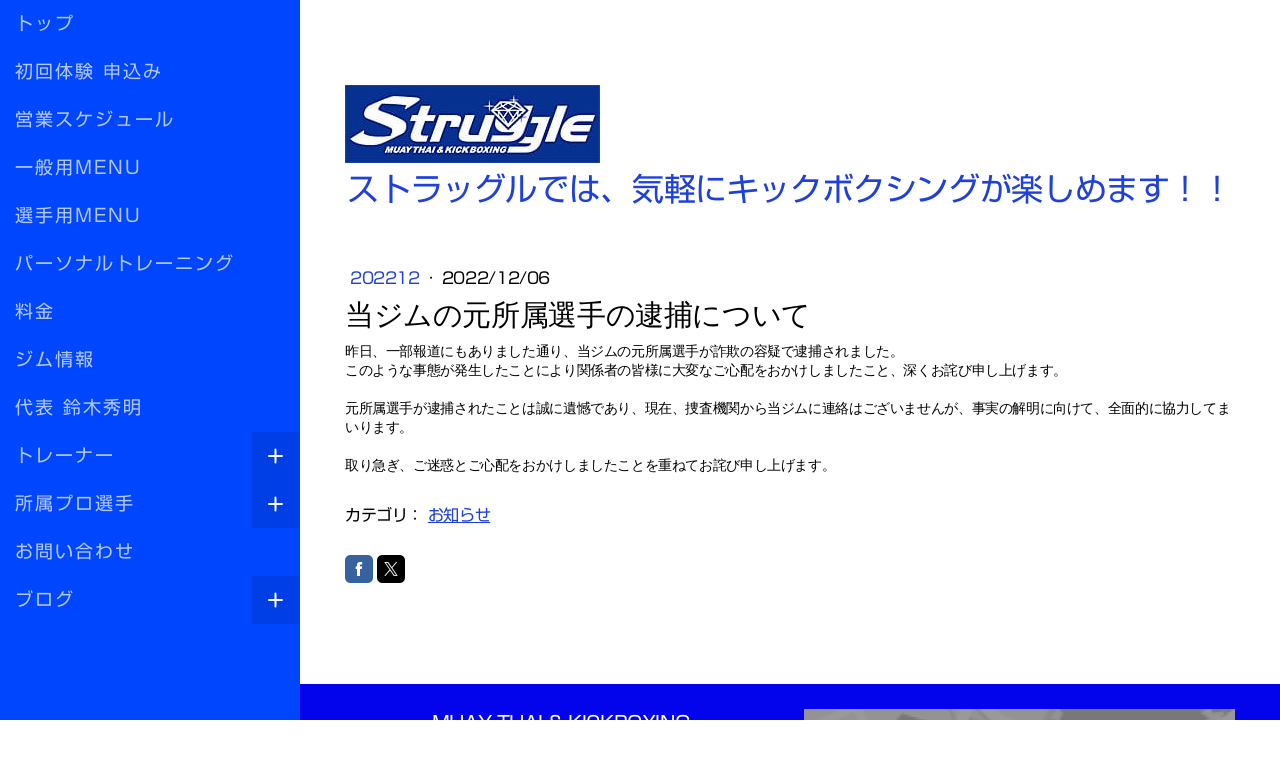

--- FILE ---
content_type: text/html; charset=UTF-8
request_url: https://www.struggle06.com/202212061/
body_size: 16685
content:
<!DOCTYPE html>
<html lang="ja-JP"><head>
    <meta charset="utf-8"/>
    <link rel="dns-prefetch preconnect" href="https://u.jimcdn.com/" crossorigin="anonymous"/>
<link rel="dns-prefetch preconnect" href="https://assets.jimstatic.com/" crossorigin="anonymous"/>
<link rel="dns-prefetch preconnect" href="https://image.jimcdn.com" crossorigin="anonymous"/>
<link rel="dns-prefetch preconnect" href="https://fonts.jimstatic.com" crossorigin="anonymous"/>
<meta name="viewport" content="width=device-width, initial-scale=1"/>
<meta http-equiv="X-UA-Compatible" content="IE=edge"/>
<meta name="description" content=""/>
<meta name="robots" content="index, follow, archive"/>
<meta property="st:section" content=""/>
<meta name="generator" content="Jimdo Creator"/>
<meta name="twitter:title" content="当ジムの元所属選手の逮捕について"/>
<meta name="twitter:description" content="昨日、一部報道にもありました通り、当ジムの元所属選手が詐欺の容疑で逮捕されました。このような事態が発生したことにより関係者の皆様に大変なご心配をおかけしましたこと、深くお詫び申し"/>
<meta name="twitter:card" content="summary_large_image"/>
<meta property="og:url" content="https://www.struggle06.com/202212061/"/>
<meta property="og:title" content="当ジムの元所属選手の逮捕について"/>
<meta property="og:description" content="昨日、一部報道にもありました通り、当ジムの元所属選手が詐欺の容疑で逮捕されました。このような事態が発生したことにより関係者の皆様に大変なご心配をおかけしましたこと、深くお詫び申し"/>
<meta property="og:type" content="article"/>
<meta property="og:locale" content="ja_JP"/>
<meta property="og:site_name" content="キックボクシングジムストラッグル|鈴木秀明|押上|錦糸町|"/>
<meta property="article:published_time" content="2022-12-06 13:08:00"/>
<meta property="article:tag" content="お知らせ"/><title>当ジムの元所属選手の逮捕について - キックボクシングジムストラッグル|鈴木秀明|押上|錦糸町|</title>
<link rel="icon" type="image/png" href="[data-uri]"/>
    <link rel="alternate" type="application/rss+xml" title="ブログ" href="https://www.struggle06.com/rss/blog"/>    
<link rel="canonical" href="https://www.struggle06.com/202212061/"/>

        <script src="https://assets.jimstatic.com/ckies.js.7c38a5f4f8d944ade39b.js"></script>

        <script src="https://assets.jimstatic.com/cookieControl.js.b05bf5f4339fa83b8e79.js"></script>
    <script>window.CookieControlSet.setToNormal();</script>

    <style>html,body{margin:0}.hidden{display:none}.n{padding:5px}#cc-website-title a {text-decoration: none}.cc-m-image-align-1{text-align:left}.cc-m-image-align-2{text-align:right}.cc-m-image-align-3{text-align:center}</style>

        <link href="https://u.jimcdn.com/cms/o/sb7117aaaf7cae811/layout/dm_fbc3083a831295937da02f5b0d93d310/css/layout.css?t=1701521018" rel="stylesheet" type="text/css" id="jimdo_layout_css"/>
<script>     /* <![CDATA[ */     /*!  loadCss [c]2014 @scottjehl, Filament Group, Inc.  Licensed MIT */     window.loadCSS = window.loadCss = function(e,n,t){var r,l=window.document,a=l.createElement("link");if(n)r=n;else{var i=(l.body||l.getElementsByTagName("head")[0]).childNodes;r=i[i.length-1]}var o=l.styleSheets;a.rel="stylesheet",a.href=e,a.media="only x",r.parentNode.insertBefore(a,n?r:r.nextSibling);var d=function(e){for(var n=a.href,t=o.length;t--;)if(o[t].href===n)return e.call(a);setTimeout(function(){d(e)})};return a.onloadcssdefined=d,d(function(){a.media=t||"all"}),a};     window.onloadCSS = function(n,o){n.onload=function(){n.onload=null,o&&o.call(n)},"isApplicationInstalled"in navigator&&"onloadcssdefined"in n&&n.onloadcssdefined(o)}     /* ]]> */ </script>     <script>
// <![CDATA[
onloadCSS(loadCss('https://assets.jimstatic.com/web.css.eb85cb55dd9a47226f063339265ecc4f.css') , function() {
    this.id = 'jimdo_web_css';
});
// ]]>
</script>
<link href="https://assets.jimstatic.com/web.css.eb85cb55dd9a47226f063339265ecc4f.css" rel="preload" as="style"/>
<noscript>
<link href="https://assets.jimstatic.com/web.css.eb85cb55dd9a47226f063339265ecc4f.css" rel="stylesheet"/>
</noscript>
    <script>
    //<![CDATA[
        var jimdoData = {"isTestserver":false,"isLcJimdoCom":false,"isJimdoHelpCenter":false,"isProtectedPage":false,"cstok":"f5cdc88da6dc11ae3549498ce3b5ee11f8abe16d","cacheJsKey":"186e98539df89cc886f14e370fca1791cd2ed440","cacheCssKey":"186e98539df89cc886f14e370fca1791cd2ed440","cdnUrl":"https:\/\/assets.jimstatic.com\/","minUrl":"https:\/\/assets.jimstatic.com\/app\/cdn\/min\/file\/","authUrl":"https:\/\/a.jimdo.com\/","webPath":"https:\/\/www.struggle06.com\/","appUrl":"https:\/\/a.jimdo.com\/","cmsLanguage":"ja_JP","isFreePackage":false,"mobile":false,"isDevkitTemplateUsed":true,"isTemplateResponsive":true,"websiteId":"sb7117aaaf7cae811","pageId":2493347789,"packageId":2,"shop":{"deliveryTimeTexts":{"1":"\u304a\u5c4a\u3051\u65e5\u6570\uff1a1~3\u65e5","2":"\u304a\u5c4a\u3051\u65e5\u6570\uff1a3~5\u65e5","3":"\u304a\u5c4a\u3051\u65e5\u6570\uff1a5~8\u65e5"},"checkoutButtonText":"\u8cfc\u5165","isReady":false,"currencyFormat":{"pattern":"\u00a4#,##0","convertedPattern":"$#,##0","symbols":{"GROUPING_SEPARATOR":",","DECIMAL_SEPARATOR":".","CURRENCY_SYMBOL":"\uffe5"}},"currencyLocale":"ja_JP"},"tr":{"gmap":{"searchNotFound":"\u5165\u529b\u3055\u308c\u305f\u4f4f\u6240\u306f\u5b58\u5728\u3057\u306a\u3044\u304b\u3001\u898b\u3064\u3051\u308b\u3053\u3068\u304c\u3067\u304d\u307e\u305b\u3093\u3067\u3057\u305f\u3002","routeNotFound":"\u30eb\u30fc\u30c8\u304c\u8a08\u7b97\u3067\u304d\u307e\u305b\u3093\u3067\u3057\u305f\u3002\u76ee\u7684\u5730\u304c\u9060\u3059\u304e\u308b\u304b\u660e\u78ba\u3067\u306f\u306a\u3044\u53ef\u80fd\u6027\u304c\u3042\u308a\u307e\u3059\u3002"},"shop":{"checkoutSubmit":{"next":"\u6b21\u3078","wait":"\u304a\u5f85\u3061\u304f\u3060\u3055\u3044"},"paypalError":"\u30a8\u30e9\u30fc\u304c\u767a\u751f\u3057\u307e\u3057\u305f\u3002\u518d\u5ea6\u304a\u8a66\u3057\u304f\u3060\u3055\u3044\u3002","cartBar":"\u30b7\u30e7\u30c3\u30d4\u30f3\u30b0\u30ab\u30fc\u30c8\u3092\u78ba\u8a8d","maintenance":"\u7533\u3057\u8a33\u3054\u3056\u3044\u307e\u305b\u3093\u3001\u30e1\u30f3\u30c6\u30ca\u30f3\u30b9\u4e2d\u306e\u305f\u3081\u4e00\u6642\u7684\u306b\u30b7\u30e7\u30c3\u30d7\u304c\u5229\u7528\u3067\u304d\u307e\u305b\u3093\u3002\u3054\u8ff7\u60d1\u3092\u304a\u304b\u3051\u3057\u7533\u3057\u8a33\u3054\u3056\u3044\u307e\u305b\u3093\u304c\u3001\u304a\u6642\u9593\u3092\u3042\u3051\u3066\u518d\u5ea6\u304a\u8a66\u3057\u304f\u3060\u3055\u3044\u3002","addToCartOverlay":{"productInsertedText":"\u30ab\u30fc\u30c8\u306b\u5546\u54c1\u304c\u8ffd\u52a0\u3055\u308c\u307e\u3057\u305f","continueShoppingText":"\u8cb7\u3044\u7269\u3092\u7d9a\u3051\u308b","reloadPageText":"\u66f4\u65b0"},"notReadyText":"\u3053\u3061\u3089\u306e\u30b7\u30e7\u30c3\u30d7\u306f\u73fe\u5728\u6e96\u5099\u4e2d\u306e\u305f\u3081\u3054\u5229\u7528\u3044\u305f\u3060\u3051\u307e\u305b\u3093\u3002\u30b7\u30e7\u30c3\u30d7\u30aa\u30fc\u30ca\u30fc\u306f\u4ee5\u4e0b\u3092\u3054\u78ba\u8a8d\u304f\u3060\u3055\u3044\u3002https:\/\/help.jimdo.com\/hc\/ja\/articles\/115005521583","numLeftText":"\u73fe\u5728\u3053\u306e\u5546\u54c1\u306f {:num} \u307e\u3067\u8cfc\u5165\u3067\u304d\u307e\u3059\u3002","oneLeftText":"\u3053\u306e\u5546\u54c1\u306e\u5728\u5eab\u306f\u6b8b\u308a1\u70b9\u3067\u3059"},"common":{"timeout":"\u30a8\u30e9\u30fc\u304c\u767a\u751f\u3044\u305f\u3057\u307e\u3057\u305f\u3002\u5f8c\u307b\u3069\u518d\u5b9f\u884c\u3057\u3066\u304f\u3060\u3055\u3044\u3002"},"form":{"badRequest":"\u30a8\u30e9\u30fc\u304c\u767a\u751f\u3057\u307e\u3057\u305f\u3002\u5f8c\u307b\u3069\u6539\u3081\u3066\u304a\u8a66\u3057\u304f\u3060\u3055\u3044\u3002"}},"jQuery":"jimdoGen002","isJimdoMobileApp":false,"bgConfig":null,"bgFullscreen":null,"responsiveBreakpointLandscape":767,"responsiveBreakpointPortrait":480,"copyableHeadlineLinks":false,"tocGeneration":false,"googlemapsConsoleKey":false,"loggingForAnalytics":false,"loggingForPredefinedPages":false,"isFacebookPixelIdEnabled":false,"userAccountId":"5748ae77-7902-4974-877d-73e9e6950f03","dmp":{"typesquareFontApiKey":"4L6CCYWjET8%3D","typesquareFontApiScriptUrl":"\/\/code.typesquare.com\/static\/4L6CCYWjET8%253D\/ts105.js","typesquareFontsAvailable":true}};
    // ]]>
</script>

     <script> (function(window) { 'use strict'; var regBuff = window.__regModuleBuffer = []; var regModuleBuffer = function() { var args = [].slice.call(arguments); regBuff.push(args); }; if (!window.regModule) { window.regModule = regModuleBuffer; } })(window); </script>
    <script src="https://assets.jimstatic.com/web.js.58bdb3da3da85b5697c0.js" async="true"></script>
    <script src="https://assets.jimstatic.com/at.js.62588d64be2115a866ce.js"></script>

<script type="text/javascript">
//<![CDATA[
// Google Tag Manager
(function(w,d,s,l,i){w[l]=w[l]||[];w[l].push({'gtm.start':
    new Date().getTime(),event:'gtm.js'});var f=d.getElementsByTagName(s)[0],
j=d.createElement(s),dl=l!='dataLayer'?'&l='+l:'';j.async=true;j.src=
'https://www.googletagmanager.com/gtm.js?id='+i+dl;f.parentNode.insertBefore(j,f);
var google_tag_manager = '<iframe src="https://www.googletagmanager.com/ns.html?id=' + i + '" height="0" width="0" style="display:none;visibility:hidden"><\/iframe>';
    document.addEventListener("DOMContentLoaded", function() {
        var parent = d.body;
        var firstElement = parent.firstChildren;
        var element = d.createElement('noscript');
        element.innerHTML = google_tag_manager;
        parent.insertBefore(element, firstElement);
    });
})(window,document,'script','dataLayer','GTM-NGD97WQ');
// ]]>
</script>
<meta name="google-site-verification" content="5HyRuFU7sjrkQkqktK65tLRYTsXlbcN6S6qateFZIp8"/>

<style type="text/css">
/*<![CDATA[*/

/*タイトルと日付を１行にする*/
.j-rss  span.rssFeedTitle {
   display: inline;
   margin: 0 0.5em 0 1em;
}
/*RSS[続きを読む] を小さく右寄せに*/
.j-rss  br + a {
    margin: 0 0 0.5em 0 !important;
    padding: 0.2em !important;
    float: right;
}
/*RSS[続きを読む]の後でfloat解除、改行を無効に*/
.j-rss  a + br {clear: both;}
.j-rss  br + br {display: none;}

/*]]>*/
</style>


<script type="text/javascript" src="https://code.jquery.com/jquery-3.1.1.slim.min.js"></script>

<script type="text/javascript">
/* <![CDATA[ */
/*新しいページを開かない*/
jQuery(function(){
 jQuery('a[href^="https://www.struggle06.com/"]').attr("target", "_self")
});
/* ]]> */
</script>

<script type="text/javascript">
/*<![CDATA[*/
/* タイトル(日, 09  4月 2017)  =>　2017年 4月 09日 (日) タイトル*/
jQuery(function() {
  jQuery('div.rssFeed').each(function(){
    var txt = jQuery(this).html();
    jQuery(this).html(
      txt.replace(/(<span.*?<\/span>)[\s\S]*?\(([日月火水木金土]).*?(\d+).*?(\d+).*?(\d+)\)/g, '$5年 $4月 $3日 \($2\)$1')
    );
  });
});
/*]]>*/
</script>

<style type="text/css">
/*<![CDATA[*/
embed,
iframe,
object{
        max-width: 100%;
}
/*]]>*/
</style>

<meta name="google-site-verification" content="I-Qmeii3OqUvJcTQpt5TbljLSLHKlTG1bFuJQfHwNYY"/>
    
</head>

<body class="body cc-page cc-page-blog j-m-gallery-styles j-m-video-styles j-m-hr-styles j-m-header-styles j-m-text-styles j-m-emotionheader-styles j-m-htmlCode-styles j-m-rss-styles j-m-form-styles-disabled j-m-table-styles j-m-textWithImage-styles j-m-downloadDocument-styles j-m-imageSubtitle-styles j-m-flickr-styles j-m-googlemaps-styles j-m-blogSelection-styles-disabled j-m-comment-styles j-m-jimdo-styles j-m-profile-styles j-m-guestbook-styles j-m-promotion-styles j-m-twitter-styles j-m-hgrid-styles j-m-shoppingcart-styles j-m-catalog-styles j-m-product-styles-disabled j-m-facebook-styles j-m-sharebuttons-styles j-m-formnew-styles-disabled j-m-callToAction-styles j-m-turbo-styles j-m-spacing-styles j-m-googleplus-styles j-m-dummy-styles j-m-search-styles j-m-booking-styles j-m-socialprofiles-styles j-footer-styles cc-pagemode-default cc-content-parent" id="page-2493347789">

<div id="cc-inner" class="cc-content-parent">
<input type="checkbox" id="jtpl-navigation__checkbox" class="jtpl-navigation__checkbox"/><!-- _main.sass --><div class="jtpl-main cc-content-parent">

  <!-- background-area -->
    <div class="jtpl-background-area" background-area=""></div>
  <!-- END background-area -->

  <div class="jtpl-section content-options cc-content-parent">

    <!-- _section-main.sass -->
    <div class="jtpl-section-main cc-content-parent">

      <!-- _cart.sass -->
      <div class="jtpl-cart">
        
      </div>
      <!-- / END _cart.sass -->

      <!-- _navigation.sass -->
      <label for="jtpl-navigation__checkbox" class="jtpl-navigation__label">
        <span class="jtpl-navigation__borders border-options"></span>
      </label>
      <div class="jtpl-navigation navigation-colors">
        <nav class="jtpl-navigation__inner"><div data-container="navigation"><div class="j-nav-variant-nested"><ul class="cc-nav-level-0 j-nav-level-0"><li id="cc-nav-view-2414653389" class="jmd-nav__list-item-0"><a href="/" data-link-title="トップ">トップ</a></li><li id="cc-nav-view-2414653989" class="jmd-nav__list-item-0"><a href="/trial/" data-link-title="初回体験 申込み">初回体験 申込み</a></li><li id="cc-nav-view-2477085889" class="jmd-nav__list-item-0"><a href="/schedule/" data-link-title="営業スケジュール">営業スケジュール</a></li><li id="cc-nav-view-2416879389" class="jmd-nav__list-item-0"><a href="/menu/" data-link-title="一般用MENU">一般用MENU</a></li><li id="cc-nav-view-2416879489" class="jmd-nav__list-item-0"><a href="/pro-menu/" data-link-title="選手用MENU">選手用MENU</a></li><li id="cc-nav-view-2417992089" class="jmd-nav__list-item-0"><a href="/private-lesson/" data-link-title="パーソナルトレーニング">パーソナルトレーニング</a></li><li id="cc-nav-view-2425471689" class="jmd-nav__list-item-0"><a href="/price/" data-link-title="料金">料金</a></li><li id="cc-nav-view-2414653589" class="jmd-nav__list-item-0"><a href="/gym/" data-link-title="ジム情報">ジム情報</a></li><li id="cc-nav-view-2430834889" class="jmd-nav__list-item-0"><a href="/hideakisuzuki/" data-link-title="代表 鈴木秀明">代表 鈴木秀明</a></li><li id="cc-nav-view-2501678589" class="jmd-nav__list-item-0 j-nav-has-children"><a href="/trainers/" data-link-title="トレーナー">トレーナー</a><span data-navi-toggle="cc-nav-view-2501678589" class="jmd-nav__toggle-button"></span><ul class="cc-nav-level-1 j-nav-level-1"><li id="cc-nav-view-2504830489" class="jmd-nav__list-item-1"><a href="/trainers/hideakisuzuki/" data-link-title="鈴木秀明 代表">鈴木秀明 代表</a></li><li id="cc-nav-view-2443418789" class="jmd-nav__list-item-1"><a href="/trainers/kiminorimatsuzaki/" data-link-title="松﨑公則">松﨑公則</a></li><li id="cc-nav-view-2503595789" class="jmd-nav__list-item-1"><a href="/trainers/yujinakada/" data-link-title="中田ユウジ">中田ユウジ</a></li><li id="cc-nav-view-2504830189" class="jmd-nav__list-item-1"><a href="/trainers/ryutooinuma/" data-link-title="老沼隆斗">老沼隆斗</a></li><li id="cc-nav-view-2504830589" class="jmd-nav__list-item-1"><a href="/trainers/soshiosaki/" data-link-title="大﨑草志">大﨑草志</a></li><li id="cc-nav-view-2504830689" class="jmd-nav__list-item-1"><a href="/trainers/masanoriisogai/" data-link-title="磯貝雅則">磯貝雅則</a></li><li id="cc-nav-view-2504960389" class="jmd-nav__list-item-1"><a href="/trainers/hisaakinakamukai/" data-link-title="中向永昌">中向永昌</a></li></ul></li><li id="cc-nav-view-2416297989" class="jmd-nav__list-item-0 j-nav-has-children"><a href="/players/" data-link-title="所属プロ選手">所属プロ選手</a><span data-navi-toggle="cc-nav-view-2416297989" class="jmd-nav__toggle-button"></span><ul class="cc-nav-level-1 j-nav-level-1"><li id="cc-nav-view-2416539489" class="jmd-nav__list-item-1"><a href="/players/masanoriisogai/" data-link-title="磯貝雅則">磯貝雅則</a></li><li id="cc-nav-view-2416298089" class="jmd-nav__list-item-1"><a href="/players/yujinakada/" data-link-title="中田ユウジ">中田ユウジ</a></li></ul></li><li id="cc-nav-view-2414653889" class="jmd-nav__list-item-0"><a href="/contact/" data-link-title="お問い合わせ">お問い合わせ</a></li><li id="cc-nav-view-2439493989" class="jmd-nav__list-item-0 j-nav-has-children"><a href="/blog/" data-link-title="ブログ">ブログ</a><span data-navi-toggle="cc-nav-view-2439493989" class="jmd-nav__toggle-button"></span><ul class="cc-nav-level-1 j-nav-level-1"><li id="cc-nav-view-2510040389" class="jmd-nav__list-item-1"><a href="/blog/202601/" data-link-title="202601">202601</a></li><li id="cc-nav-view-2509744589" class="jmd-nav__list-item-1"><a href="/blog/202512/" data-link-title="202512">202512</a></li><li id="cc-nav-view-2509449289" class="jmd-nav__list-item-1"><a href="/blog/202511/" data-link-title="202511">202511</a></li><li id="cc-nav-view-2509142189" class="jmd-nav__list-item-1"><a href="/blog/202510/" data-link-title="202510">202510</a></li><li id="cc-nav-view-2508856589" class="jmd-nav__list-item-1"><a href="/blog/202509/" data-link-title="202509">202509</a></li><li id="cc-nav-view-2508594589" class="jmd-nav__list-item-1"><a href="/blog/202508/" data-link-title="202508">202508</a></li><li id="cc-nav-view-2508256389" class="jmd-nav__list-item-1"><a href="/blog/202507/" data-link-title="202507">202507</a></li><li id="cc-nav-view-2507920089" class="jmd-nav__list-item-1"><a href="/blog/202506/" data-link-title="202506">202506</a></li><li id="cc-nav-view-2507603089" class="jmd-nav__list-item-1"><a href="/blog/202505/" data-link-title="202505">202505</a></li><li id="cc-nav-view-2507239789" class="jmd-nav__list-item-1"><a href="/blog/202504/" data-link-title="202504">202504</a></li><li id="cc-nav-view-2506925589" class="jmd-nav__list-item-1"><a href="/blog/202503/" data-link-title="202503">202503</a></li><li id="cc-nav-view-2506595389" class="jmd-nav__list-item-1"><a href="/blog/202502/" data-link-title="202502">202502</a></li><li id="cc-nav-view-2506273489" class="jmd-nav__list-item-1"><a href="/blog/202501/" data-link-title="202501">202501</a></li><li id="cc-nav-view-2505923389" class="jmd-nav__list-item-1"><a href="/blog/202412/" data-link-title="202412">202412</a></li><li id="cc-nav-view-2505578989" class="jmd-nav__list-item-1"><a href="/blog/202411/" data-link-title="202411">202411</a></li><li id="cc-nav-view-2505249489" class="jmd-nav__list-item-1"><a href="/blog/202410/" data-link-title="202410">202410</a></li><li id="cc-nav-view-2504933089" class="jmd-nav__list-item-1"><a href="/blog/202409/" data-link-title="202409">202409</a></li><li id="cc-nav-view-2504615489" class="jmd-nav__list-item-1"><a href="/blog/202408/" data-link-title="202408">202408</a></li><li id="cc-nav-view-2504274889" class="jmd-nav__list-item-1"><a href="/blog/202407/" data-link-title="202407">202407</a></li><li id="cc-nav-view-2503928389" class="jmd-nav__list-item-1"><a href="/blog/202406/" data-link-title="202406">202406</a></li><li id="cc-nav-view-2503587289" class="jmd-nav__list-item-1"><a href="/blog/202405/" data-link-title="202405">202405</a></li><li id="cc-nav-view-2503185489" class="jmd-nav__list-item-1"><a href="/blog/202404/" data-link-title="202404">202404</a></li><li id="cc-nav-view-2502802089" class="jmd-nav__list-item-1"><a href="/blog/202403/" data-link-title="202403">202403</a></li><li id="cc-nav-view-2502422489" class="jmd-nav__list-item-1"><a href="/blog/202402/" data-link-title="202402">202402</a></li><li id="cc-nav-view-2502065689" class="jmd-nav__list-item-1"><a href="/blog/202401/" data-link-title="202401">202401</a></li><li id="cc-nav-view-2501654189" class="jmd-nav__list-item-1"><a href="/blog/202312/" data-link-title="202312">202312</a></li><li id="cc-nav-view-2501285789" class="jmd-nav__list-item-1"><a href="/blog/202311/" data-link-title="202311">202311</a></li><li id="cc-nav-view-2500863389" class="jmd-nav__list-item-1"><a href="/blog/202310/" data-link-title="202310">202310</a></li><li id="cc-nav-view-2500464289" class="jmd-nav__list-item-1"><a href="/blog/202309/" data-link-title="202309">202309</a></li><li id="cc-nav-view-2500025689" class="jmd-nav__list-item-1"><a href="/blog/202308/" data-link-title="202308">202308</a></li><li id="cc-nav-view-2499557889" class="jmd-nav__list-item-1"><a href="/blog/202307/" data-link-title="202307">202307</a></li><li id="cc-nav-view-2499006989" class="jmd-nav__list-item-1"><a href="/blog/202306/" data-link-title="202306">202306</a></li><li id="cc-nav-view-2498339889" class="jmd-nav__list-item-1"><a href="/blog/202305/" data-link-title="202305">202305</a></li><li id="cc-nav-view-2497308889" class="jmd-nav__list-item-1"><a href="/blog/202304/" data-link-title="202304">202304</a></li><li id="cc-nav-view-2496313789" class="jmd-nav__list-item-1"><a href="/blog/202303/" data-link-title="202303">202303</a></li><li id="cc-nav-view-2495457989" class="jmd-nav__list-item-1"><a href="/blog/202302/" data-link-title="202302">202302</a></li><li id="cc-nav-view-2494225189" class="jmd-nav__list-item-1"><a href="/blog/202301/" data-link-title="202301">202301</a></li><li id="cc-nav-view-2493110089" class="jmd-nav__list-item-1"><a href="/blog/202212/" data-link-title="202212">202212</a></li><li id="cc-nav-view-2492116789" class="jmd-nav__list-item-1"><a href="/blog/202211/" data-link-title="202211">202211</a></li><li id="cc-nav-view-2491618989" class="jmd-nav__list-item-1"><a href="/blog/202210/" data-link-title="202210">202210</a></li><li id="cc-nav-view-2491058589" class="jmd-nav__list-item-1"><a href="/blog/202209/" data-link-title="202209">202209</a></li><li id="cc-nav-view-2490641689" class="jmd-nav__list-item-1"><a href="/blog/202208/" data-link-title="202208">202208</a></li><li id="cc-nav-view-2490158489" class="jmd-nav__list-item-1"><a href="/blog/202207/" data-link-title="202207">202207</a></li><li id="cc-nav-view-2489698389" class="jmd-nav__list-item-1"><a href="/blog/202206/" data-link-title="202206">202206</a></li><li id="cc-nav-view-2489414189" class="jmd-nav__list-item-1"><a href="/blog/202205/" data-link-title="202205">202205</a></li><li id="cc-nav-view-2488769289" class="jmd-nav__list-item-1"><a href="/blog/202204/" data-link-title="202204">202204</a></li><li id="cc-nav-view-2488196389" class="jmd-nav__list-item-1"><a href="/blog/202203/" data-link-title="202203">202203</a></li><li id="cc-nav-view-2487748489" class="jmd-nav__list-item-1"><a href="/blog/202202/" data-link-title="202202">202202</a></li><li id="cc-nav-view-2487290589" class="jmd-nav__list-item-1"><a href="/blog/202201/" data-link-title="202201">202201</a></li><li id="cc-nav-view-2486708989" class="jmd-nav__list-item-1"><a href="/blog/202112/" data-link-title="202112">202112</a></li><li id="cc-nav-view-2486275089" class="jmd-nav__list-item-1"><a href="/blog/202111/" data-link-title="202111">202111</a></li><li id="cc-nav-view-2485632789" class="jmd-nav__list-item-1"><a href="/blog/202110/" data-link-title="202110">202110</a></li><li id="cc-nav-view-2485108889" class="jmd-nav__list-item-1"><a href="/blog/202109/" data-link-title="202109">202109</a></li><li id="cc-nav-view-2484568289" class="jmd-nav__list-item-1"><a href="/blog/202108/" data-link-title="202108">202108</a></li><li id="cc-nav-view-2484018989" class="jmd-nav__list-item-1"><a href="/blog/202107/" data-link-title="202107">202107</a></li><li id="cc-nav-view-2483404989" class="jmd-nav__list-item-1"><a href="/blog/202106/" data-link-title="202106">202106</a></li><li id="cc-nav-view-2482586189" class="jmd-nav__list-item-1"><a href="/blog/202105/" data-link-title="202105">202105</a></li><li id="cc-nav-view-2481823389" class="jmd-nav__list-item-1"><a href="/blog/202104/" data-link-title="202104">202104</a></li><li id="cc-nav-view-2478895989" class="jmd-nav__list-item-1"><a href="/blog/202103/" data-link-title="202103">202103</a></li><li id="cc-nav-view-2476254689" class="jmd-nav__list-item-1"><a href="/blog/202102/" data-link-title="202102">202102</a></li><li id="cc-nav-view-2472960989" class="jmd-nav__list-item-1"><a href="/blog/202101/" data-link-title="202101">202101</a></li><li id="cc-nav-view-2469967789" class="jmd-nav__list-item-1"><a href="/blog/202012/" data-link-title="202012">202012</a></li><li id="cc-nav-view-2464700589" class="jmd-nav__list-item-1"><a href="/blog/202011/" data-link-title="202011">202011</a></li><li id="cc-nav-view-2461895989" class="jmd-nav__list-item-1"><a href="/blog/202010/" data-link-title="202010">202010</a></li><li id="cc-nav-view-2459317689" class="jmd-nav__list-item-1"><a href="/blog/202009/" data-link-title="202009">202009</a></li><li id="cc-nav-view-2457420289" class="jmd-nav__list-item-1"><a href="/blog/202008/" data-link-title="202008">202008</a></li><li id="cc-nav-view-2456734789" class="jmd-nav__list-item-1"><a href="/blog/202007/" data-link-title="202007">202007</a></li><li id="cc-nav-view-2455697789" class="jmd-nav__list-item-1"><a href="/blog/202006/" data-link-title="202006">202006</a></li><li id="cc-nav-view-2454956289" class="jmd-nav__list-item-1"><a href="/blog/202005/" data-link-title="202005">202005</a></li><li id="cc-nav-view-2453724089" class="jmd-nav__list-item-1"><a href="/blog/202004/" data-link-title="202004">202004</a></li><li id="cc-nav-view-2452738589" class="jmd-nav__list-item-1"><a href="/blog/202003/" data-link-title="202003">202003</a></li><li id="cc-nav-view-2452131189" class="jmd-nav__list-item-1"><a href="/blog/202002/" data-link-title="202002">202002</a></li><li id="cc-nav-view-2451513989" class="jmd-nav__list-item-1"><a href="/blog/202001/" data-link-title="202001">202001</a></li><li id="cc-nav-view-2450910789" class="jmd-nav__list-item-1"><a href="/blog/201912/" data-link-title="201912">201912</a></li><li id="cc-nav-view-2450327789" class="jmd-nav__list-item-1"><a href="/blog/201911/" data-link-title="201911">201911</a></li><li id="cc-nav-view-2449681389" class="jmd-nav__list-item-1"><a href="/blog/201910/" data-link-title="201910">201910</a></li><li id="cc-nav-view-2449049889" class="jmd-nav__list-item-1"><a href="/blog/201909/" data-link-title="201909">201909</a></li><li id="cc-nav-view-2448179089" class="jmd-nav__list-item-1"><a href="/blog/201908/" data-link-title="201908">201908</a></li><li id="cc-nav-view-2447532889" class="jmd-nav__list-item-1"><a href="/blog/201907/" data-link-title="201907">201907</a></li><li id="cc-nav-view-2446793989" class="jmd-nav__list-item-1"><a href="/blog/201906/" data-link-title="201906">201906</a></li><li id="cc-nav-view-2446108889" class="jmd-nav__list-item-1"><a href="/blog/201905/" data-link-title="201905">201905</a></li><li id="cc-nav-view-2445323089" class="jmd-nav__list-item-1"><a href="/blog/201904/" data-link-title="201904">201904</a></li><li id="cc-nav-view-2444454189" class="jmd-nav__list-item-1"><a href="/blog/201903/" data-link-title="201903">201903</a></li><li id="cc-nav-view-2443306189" class="jmd-nav__list-item-1"><a href="/blog/201902/" data-link-title="201902">201902</a></li><li id="cc-nav-view-2443187489" class="jmd-nav__list-item-1"><a href="/blog/201901/" data-link-title="201901">201901</a></li></ul></li></ul></div></div>
        </nav>
</div>
      <!-- / END _navigation.sass -->

      <!-- _header.sass -->
      <header class="jtpl-header"><div class="jtpl-logo">
          <div id="cc-website-logo" class="cc-single-module-element"><div id="cc-m-13105726689" class="j-module n j-imageSubtitle"><div class="cc-m-image-container"><figure class="cc-imagewrapper cc-m-image-align-1">
<a href="https://www.struggle06.com/" target="_self"><img srcset="https://image.jimcdn.com/cdn-cgi/image//app/cms/storage/image/path/sb7117aaaf7cae811/image/i4f40308fb68374b4/version/1566737410/image.jpg 255w" sizes="(min-width: 255px) 255px, 100vw" id="cc-m-imagesubtitle-image-13105726689" src="https://image.jimcdn.com/cdn-cgi/image//app/cms/storage/image/path/sb7117aaaf7cae811/image/i4f40308fb68374b4/version/1566737410/image.jpg" alt="キックボクシングジムストラッグル|鈴木秀明|押上|錦糸町|" class="" data-src-width="255" data-src-height="78" data-src="https://image.jimcdn.com/cdn-cgi/image//app/cms/storage/image/path/sb7117aaaf7cae811/image/i4f40308fb68374b4/version/1566737410/image.jpg" data-image-id="8302866089"/></a>    

</figure>
</div>
<div class="cc-clear"></div>
<script id="cc-m-reg-13105726689">// <![CDATA[

    window.regModule("module_imageSubtitle", {"data":{"imageExists":true,"hyperlink":"","hyperlink_target":"","hyperlinkAsString":"","pinterest":"0","id":13105726689,"widthEqualsContent":"0","resizeWidth":255,"resizeHeight":78},"id":13105726689});
// ]]>
</script></div></div>
        </div>
        <div class="jtpl-title">
          <div id="cc-website-title" class="cc-single-module-element"><div id="cc-m-13393626989" class="j-module n j-header"><a href="https://www.struggle06.com/"><span class="cc-within-single-module-element j-website-title-content" id="cc-m-header-13393626989">ストラッグルでは、気軽にキックボクシングが楽しめます！！</span></a></div></div>
        </div>
      </header><!-- / END _header.sass --><!-- _content.sass --><div class="jtpl-content cc-content-parent">
        <div id="content_area" data-container="content"><div id="content_start"></div>
        <article class="j-blog"><div class="n j-blog-meta j-blog-post--header">
    <div class="j-text j-module n">
                    <a href="https://www.struggle06.com/blog/202212/" class="j-blog-post--category">
                202212            </a>
         ·         <span class="j-text j-blog-post--date">
            2022/12/06        </span>
    </div>
    <h1 class="j-blog-header j-blog-headline j-blog-post--headline">当ジムの元所属選手の逮捕について</h1>
</div>
<div class="post j-blog-content">
        <div id="cc-matrix-3939648489"><div id="cc-m-14160270689" class="j-module n j-text "><p style="padding: 0px; text-size-adjust: none; word-break: break-all; line-height: 19.6px; font-family: 'ヒラギノ角ゴ Pro W3', 'Hiragino Kaku Gothic Pro', メイリオ, Meiryo, 'ＭＳ Ｐゴシック', sans-serif, Osaka‐等幅; font-size: 14px; background-color: #ffffff;">
    <span style="font-size: 14px;">昨日、一部報道にもありました通り、当ジムの元所属選手が詐欺の容疑で逮捕されました。</span><br/>
    <span style="font-size: 14px;">このような事態が発生したことにより関係者の皆様に大変なご心配をおかけしましたこと、深くお詫び申し上げます。</span>
</p>

<p style="padding: 0px; text-size-adjust: none; word-break: break-all; line-height: 19.6px; font-family: 'ヒラギノ角ゴ Pro W3', 'Hiragino Kaku Gothic Pro', メイリオ, Meiryo, 'ＭＳ Ｐゴシック', sans-serif, Osaka‐等幅; font-size: 14px; background-color: #ffffff;">
    <br/>
    <span style="font-size: 14px;">元所属選手が逮捕されたことは誠に遺憾であり、現在、捜査機関から当ジムに連絡はございませんが、事実の解明に向けて、全面的に協力してまいります。</span><br/>
    <br/>
    <span style="font-size: 14px;">取り急ぎ、ご迷惑とご心配をおかけしましたことを重ねてお詫び申し上げます。</span>
</p></div></div>
        </div><div class="j-module n j-text j-blog-post--tags-wrapper"><span class="j-blog-post--tags--template" style="display: none;"><a class="j-blog-post--tag" href="https://www.struggle06.com/blog/?tag=tagPlaceholder">tagPlaceholder</a></span><span class="j-blog-post--tags-label" style="display: inline;">カテゴリ：</span> <span class="j-blog-post--tags-list"><a class="j-blog-post--tag" href="https://www.struggle06.com/blog/?tag=%E3%81%8A%E7%9F%A5%E3%82%89%E3%81%9B">お知らせ</a></span></div><div class="n" id="flexsocialbuttons">
<div class="cc-sharebuttons-element cc-sharebuttons-size-32 cc-sharebuttons-style-colored cc-sharebuttons-design-square cc-sharebuttons-align-left">


    <a class="cc-sharebuttons-facebook" href="http://www.facebook.com/sharer.php?u=https://www.struggle06.com/202212061/&amp;t=%E5%BD%93%E3%82%B8%E3%83%A0%E3%81%AE%E5%85%83%E6%89%80%E5%B1%9E%E9%81%B8%E6%89%8B%E3%81%AE%E9%80%AE%E6%8D%95%E3%81%AB%E3%81%A4%E3%81%84%E3%81%A6" title="Facebook" target="_blank"></a><a class="cc-sharebuttons-x" href="https://x.com/share?text=%E5%BD%93%E3%82%B8%E3%83%A0%E3%81%AE%E5%85%83%E6%89%80%E5%B1%9E%E9%81%B8%E6%89%8B%E3%81%AE%E9%80%AE%E6%8D%95%E3%81%AB%E3%81%A4%E3%81%84%E3%81%A6&amp;url=https%3A%2F%2Fwww.struggle06.com%2F202212061%2F" title="X" target="_blank"></a>

</div>
</div></article>
        </div>
      </div>
      <!-- / END _content.sass -->

    </div>
    <!-- / END _section-main.sass -->
  </div>

  <!-- _section-aside.sass -->
  <section class="jtpl-section-aside sidebar-options"><div class="jtpl-sidebar sidebar">
      <div data-container="sidebar"><div id="cc-matrix-3654780689"><div id="cc-m-13093297489" class="j-module n j-hgrid ">    <div class="cc-m-hgrid-column" style="width: 49%;">
        <div id="cc-matrix-3654781089"><div id="cc-m-13095867489" class="j-module n j-text "><p style="text-align: center;">
    MUAY THAI &amp; KICKBOXING
</p></div><div id="cc-m-13095889589" class="j-module n j-imageSubtitle "><figure class="cc-imagewrapper cc-m-image-align-3">
<a href="/"><img srcset="https://image.jimcdn.com/cdn-cgi/image/width=227%2Cheight=10000%2Cfit=contain%2Cformat=jpg%2C/app/cms/storage/image/path/sb7117aaaf7cae811/image/i78556d76ade18b47/version/1710249847/image.jpg 227w, https://image.jimcdn.com/cdn-cgi/image//app/cms/storage/image/path/sb7117aaaf7cae811/image/i78556d76ade18b47/version/1710249847/image.jpg 255w" sizes="(min-width: 227px) 227px, 100vw" id="cc-m-imagesubtitle-image-13095889589" src="https://image.jimcdn.com/cdn-cgi/image/width=227%2Cheight=10000%2Cfit=contain%2Cformat=jpg%2C/app/cms/storage/image/path/sb7117aaaf7cae811/image/i78556d76ade18b47/version/1710249847/image.jpg" alt="" class="" data-src-width="255" data-src-height="78" data-src="https://image.jimcdn.com/cdn-cgi/image/width=227%2Cheight=10000%2Cfit=contain%2Cformat=jpg%2C/app/cms/storage/image/path/sb7117aaaf7cae811/image/i78556d76ade18b47/version/1710249847/image.jpg" data-image-id="8298584889"/></a>    

</figure>

<div class="cc-clear"></div>
<script id="cc-m-reg-13095889589">// <![CDATA[

    window.regModule("module_imageSubtitle", {"data":{"imageExists":true,"hyperlink":"\/app\/sb7117aaaf7cae811\/pcfd6c1f757a4f3ac\/","hyperlink_target":"","hyperlinkAsString":"\u30c8\u30c3\u30d7","pinterest":"0","id":13095889589,"widthEqualsContent":"0","resizeWidth":"227","resizeHeight":70},"id":13095889589});
// ]]>
</script></div></div>    </div>
            <div class="cc-m-hgrid-separator" data-display="cms-only"><div></div></div>
        <div class="cc-m-hgrid-column last" style="width: 49%;">
        <div id="cc-matrix-3660123789"><div id="cc-m-13108032789" class="j-module n j-googlemaps ">

<div id="cc-m-map-13108032789">
    <div class="cc-map-wrapper" style="height: 400px;">
                <iframe class="cc-map-embed-iframe" width="100%" height="400" frameborder="0" allowfullscreen="allowfullscreen" style="border: 0; display: none" data-src="https://www.google.com/maps/embed/v1/place?key=AIzaSyASzqnCrYBWXhFtdlXXBg_KCLxQTa1I5Y4&amp;q=%E3%82%B9%E3%83%88%E3%83%A9%E3%83%83%E3%82%B0%E3%83%AB&amp;maptype=roadmap">
        </iframe>
                    <div class="cc-map-embed-placeholder" style="                      display: none;                      height: 400px;                      background: no-repeat center url(https://assets.jimstatic.com/s/img/google_map_placeholder.png);                      background-size: auto;                      box-shadow: inset 0 0 0 2000px rgb(0 0 0 / 40%);                      color: white;                      vertical-align: middle;                      justify-content: center;                      align-items: center;                      width: 100%;                      ">
                <span style="padding: 10px;">
                    Google マップは現在の Cookie 設定では表示されません。「コンテンツを見る」を選択し、Google マップの Cookie 設定に同意すると閲覧できます。詳細は Google マップ<a href="https://policies.google.com/privacy?hl=ja" target="_blank">の[プライバシーポリシー]</a>をご確認ください。Cookie の利用は、<a href="javascript:window.CookieControl.showCookieSettings();">[Cookie 設定]</a>からいつでも変更できます。                </span>
            </div>
                </div>
</div>
<script id="cc-m-reg-13108032789">// <![CDATA[

    window.regModule("module_googlemaps", {"id":13108032789,"selector":"#cc-m-map-13108032789","position":null,"mapTypeDefault":"roadmap","withinCms":false,"minHeight":200,"maxHeight":1000,"height":"400","embedUrlQueryParams":{"key":"AIzaSyASzqnCrYBWXhFtdlXXBg_KCLxQTa1I5Y4","q":"\u30b9\u30c8\u30e9\u30c3\u30b0\u30eb","maptype":"roadmap"},"embedBaseUrl":"https:\/\/www.google.com\/maps\/embed\/v1\/place?key=AIzaSyBt9wuJT4E1LiRbJVwVHYnJZHpKhgfqCUE"});
// ]]>
</script></div></div>    </div>
    
<div class="cc-m-hgrid-overlay" data-display="cms-only"></div>

<br class="cc-clear"/>

</div><div id="cc-m-14033261789" class="j-module n j-htmlCode "><script async="async" src="https://cse.google.com/cse.js?cx=9f4f573cd48c9732f"></script>
<div class="gcse-search">
</div></div></div></div>
    </div>
    <footer class="jtpl-footer footer-options"><div id="contentfooter" data-container="footer">

    
    <div class="j-meta-links">
        <a href="//www.struggle06.com/j/privacy">プライバシーポリシー</a> | <a id="cookie-policy" href="javascript:window.CookieControl.showCookieSettings();">Cookie ポリシー</a> | <a href="/sitemap/">サイトマップ</a><br/>Copyright © 2006 Struggle    </div>

    <div class="j-admin-links">
            

<span class="loggedin">
    <a rel="nofollow" id="logout" target="_top" href="https://cms.e.jimdo.com/app/cms/logout.php">
        ログアウト    </a>
    |
    <a rel="nofollow" id="edit" target="_top" href="https://a.jimdo.com/app/auth/signin/jumpcms/?page=2493347789">編集</a>
</span>
        </div>

    
</div>

    </footer></section><!-- / END _section-aside.sass -->
</div>
<!-- / END _main.sass -->

</div>
    <ul class="cc-FloatingButtonBarContainer cc-FloatingButtonBarContainer-left hidden">

                    <!-- scroll to top button -->
            <li class="cc-FloatingButtonBarContainer-button-scroll">
                <a href="javascript:void(0);" title="トップへ戻る">
                    <span>トップへ戻る</span>
                </a>
            </li>
            <script>// <![CDATA[

    window.regModule("common_scrolltotop", []);
// ]]>
</script>    </ul>
    
<script type="text/javascript">
//<![CDATA[
if (window.CookieControl.isCookieAllowed("ga")) {
  
        (function() {
            var ga = document.createElement('script');
            ga.type = 'text/javascript';
            ga.async = true;
            ga.src = 'https://www.googletagmanager.com/gtag/js?id=G-1XM4JW917H';

            var s = document.getElementsByTagName('script')[0];
            s.parentNode.insertBefore(ga, s);
        })()
        <!-- Google tag (gtag.js) -->

 }
<!-- Google tag (gtag.js) -->




  window.dataLayer = window.dataLayer || [];
  function gtag(){dataLayer.push(arguments);}
  gtag('js', new Date());

  gtag('config', 'G-1XM4JW917H',{
    'anonymize_ip': true,
    'page_title': document.title,
    'page_path': location.pathname + location.search + location.hash
  });


//]]>
</script><script type="text/javascript">
//<![CDATA[
addAutomatedTracking('creator.website', track_anon);
//]]>
</script>
    



<div class="cc-individual-cookie-settings" id="cc-individual-cookie-settings" style="display: none" data-nosnippet="true">

</div>
<script>// <![CDATA[

    window.regModule("web_individualCookieSettings", {"categories":[{"type":"NECESSARY","name":"\u5fc5\u9808","description":"\u5fc5\u9808 Cookie \u306f\u5f53\u30db\u30fc\u30e0\u30da\u30fc\u30b8\u306e\u30b5\u30fc\u30d3\u30b9\u63d0\u4f9b\u306e\u305f\u3081\u306b\u5fc5\u8981\u4e0d\u53ef\u6b20\u306a Cookie \u3067\u3059\u3002\u5fc5\u9808 Cookie \u306f\u5f53\u30b5\u30a4\u30c8\u306b\u5e30\u5c5e\u3059\u308b\u30d5\u30a1\u30fc\u30b9\u30c8\u30d1\u30fc\u30c6\u30a3 Cookie \u306b\u5206\u985e\u3055\u308c\u307e\u3059\u3002\u3053\u308c\u306f\u3001\u5fc5\u9808 Cookie \u306b\u4fdd\u5b58\u3055\u308c\u305f\u3059\u3079\u3066\u306e\u30c7\u30fc\u30bf\u306f\u5f53\u30db\u30fc\u30e0\u30da\u30fc\u30b8\u3067\u5229\u7528\u3055\u308c\u308b\u3053\u3068\u3092\u610f\u5473\u3057\u307e\u3059\u3002","required":true,"cookies":[{"key":"cookielaw","name":"Cookie \u6cd5","description":"Cookie \u6cd5\n\n\u3053\u3061\u3089\u306e Cookie \u306f\u5f53 Cookie \u30d0\u30ca\u30fc\u3092\u63b2\u8f09\u3059\u308b\u305f\u3081\u306b\u4f7f\u7528\u3057\u3066\u3044\u307e\u3059\u3002\n\ufe0e\n\u63d0\u4f9b\u5143\uff1a\nJimdo GmbH, Stresemannstrasse 375, 22761 Hamburg, Germany\ufe0e\n\nCookie \u540d\uff1ackies_cookielaw\nCookie \u6709\u52b9\u671f\u9650\uff1a1\u5e74\n\n\u30d7\u30e9\u30a4\u30d0\u30b7\u30fc\u30dd\u30ea\u30b7\u30fc\uff1a\nhttps:\/\/www.jimdo.com\/jp\/info\/privacy\/","required":true},{"key":"control-cookies-wildcard","name":"ckies_*","description":"Jimdo Control Cookies\n\n\u8a2a\u554f\u8005\u304c\u9078\u629e\u3057\u305f\u30b5\u30fc\u30d3\u30b9\/ Cookie \u3092\u4fdd\u5b58\u3059\u308b\u305f\u3081\u306b\u5fc5\u9808\u3068\u306a\u308a\u307e\u3059\u3002\n\ufe0e\n\u63d0\u4f9b\u5143\uff1a\nJimdo GmbH, Stresemannstrasse 375, 22761 Hamburg, Germany\n\nCookie \u540d\uff1a\nckies_*, ckies_postfinance, ckies_stripe, ckies_powr, ckies_google, ckies_cookielaw, ckies_ga, ckies_jimdo_analytics, ckies_fb_analytics, ckies_fr\n\nCookie \u6709\u52b9\u671f\u9650\uff1a1\u5e74\n\n\u30d7\u30e9\u30a4\u30d0\u30b7\u30fc\u30dd\u30ea\u30b7\u30fc\uff1a\nhttps:\/\/www.jimdo.com\/jp\/info\/privacy\/","required":true}]},{"type":"FUNCTIONAL","name":"\u6a5f\u80fd","description":"\u6a5f\u80fd Cookie \u306f\u3001\u8a2a\u554f\u8005\u304b\u3089\u63d0\u4f9b\u3055\u308c\u305f\u5730\u57df\u3084\u8a00\u8a9e\u306a\u3069\u306e\u30c7\u30fc\u30bf\u3092\u3082\u3068\u306b\u8a2a\u554f\u8005\u306e\u95b2\u89a7\u4f53\u9a13\u3092\u5411\u4e0a\u3059\u308b\u305f\u3081\u306b\u4f7f\u308f\u308c\u307e\u3059\u3002\u4fdd\u5b58\u3055\u308c\u305f\u60c5\u5831\u306f\u3059\u3079\u3066\u533f\u540d\u5316\u3055\u308c\u3001\u500b\u4eba\u3092\u7279\u5b9a\u3059\u308b\u3053\u3068\u306f\u3067\u304d\u307e\u305b\u3093\u3002\u5f53\u30b5\u30a4\u30c8\u4ee5\u5916\u3067\u306e\u884c\u52d5\u306e\u8ffd\u8de1\u306f\u3067\u304d\u307e\u305b\u3093\u3002","required":false,"cookies":[{"key":"powr-v2","name":"POWr","description":"POWr.io Cookie\n\n\u3053\u308c\u3089\u306e Cookie \u306f\u3001\u5f53\u30db\u30fc\u30e0\u30da\u30fc\u30b8\u3078\u306e\u8a2a\u554f\u8005\u306e\u884c\u52d5\u306b\u95a2\u3059\u308b\u7d71\u8a08\u30c7\u30fc\u30bf\u3092\u533f\u540d\u3067\u767b\u9332\u3057\u307e\u3059\u3002 \u5f53 Cookie \u306f\u3001\u30a6\u30a3\u30b8\u30a7\u30c3\u30c8\u304c\u6b63\u5e38\u306b\u6a5f\u80fd\u3059\u308b\u305f\u3081\u3001\u53ca\u3073\u904b\u55b6\u8005\u306b\u3088\u308b\u5185\u90e8\u5206\u6790\u3092\u884c\u3046\u305f\u3081\u306b\u4f7f\u7528\u3055\u308c\u307e\u3059\u3002\n\n\u63d0\u4f9b\u5143\uff1a\nPowr.io, POWr HQ, 340 Pine Street, San Francisco, California 94104, USA\n\nCookie \u540d\u53ca\u3073\u6709\u52b9\u671f\u9650\uff1a\nahoy_unique_[unique id] (\u6709\u52b9\u671f\u9650: \u30bb\u30c3\u30b7\u30e7\u30f3), POWR_PRODUCTION (\u6709\u52b9\u671f\u9650: \u30bb\u30c3\u30b7\u30e7\u30f3), ahoy_visitor (\u6709\u52b9\u671f\u9650: 2 \u5e74), ahoy_visit (\u6709\u52b9\u671f\u9650: 1 \u65e5), src 30 Days Security, _gid Persistent (\u6709\u52b9\u671f\u9650: 1 \u65e5), NID (\u30c9\u30e1\u30a4\u30f3: google.com, \u6709\u52b9\u671f\u9650: 180 \u65e5), 1P_JAR (\u30c9\u30e1\u30a4\u30f3: google.com, \u6709\u52b9\u671f\u9650: 30 \u65e5), DV (\u30c9\u30e1\u30a4\u30f3: google.com, \u6709\u52b9\u671f\u9650: 2 \u6642\u9593), SIDCC (\u30c9\u30e1\u30a4\u30f3: google.com, \u6709\u52b9\u671f\u9650: 1 \u5e74), SID (\u30c9\u30e1\u30a4\u30f3: google.com, \u6709\u52b9\u671f\u9650: 2 \u5e74), HSID (\u30c9\u30e1\u30a4\u30f3: google.com, \u6709\u52b9\u671f\u9650: 2 \u5e74), SEARCH_SAMESITE (\u30c9\u30e1\u30a4\u30f3: google.com, \u6709\u52b9\u671f\u9650: 6 \u30f6\u6708), __cfduid (\u30c9\u30e1\u30a4\u30f3: google.com, \u6709\u52b9\u671f\u9650: 30 \u65e5)\n\nCookie \u30dd\u30ea\u30b7\u30fc\uff1a\nhttps:\/\/www.powr.io\/privacy\n\n\u30d7\u30e9\u30a4\u30d0\u30b7\u30fc\u30dd\u30ea\u30b7\u30fc\uff1a\nhttps:\/\/www.powr.io\/privacy","required":false},{"key":"google_maps","name":"Google \u30de\u30c3\u30d7","description":"\u8a2d\u5b9a\u3092\u6709\u52b9\u306b\u3057\u3066\u4fdd\u5b58\u3059\u308b\u3053\u3068\u306b\u3088\u308a\u3001Google \u30de\u30c3\u30d7\u304c\u30db\u30fc\u30e0\u30da\u30fc\u30b8\u4e0a\u3067\u8868\u793a\u3055\u308c\u307e\u3059\u3002\n\n\u63d0\u4f9b\u5143: \nGoogle LLC, 1600 Amphitheatre Parkway, Mountain View, CA 94043, USA \u307e\u305f\u306f \u304a\u5ba2\u69d8\u304c EU \u306b\u5c45\u4f4f\u3057\u3066\u3044\u308b\u5834\u5408\uff1aGoogle Ireland Limited, Gordon House, Barrow Street, Dublin 4, Ireland\n\nCookie \u540d\u3068\u671f\u9650:\ngoogle_maps \uff08\u671f\u9650: 1 \u5e74\uff09\n\nCookie \u30dd\u30ea\u30b7\u30fc: https:\/\/policies.google.com\/technologies\/cookies\n\u30d7\u30e9\u30a4\u30d0\u30b7\u30fc\u30dd\u30ea\u30b7\u30fc: https:\/\/policies.google.com\/privacy","required":false},{"key":"youtu","name":"YouTube","description":"\u3053\u306e\u8a2d\u5b9a\u3092\u6709\u52b9\u306b\u3057\u3066\u4fdd\u5b58\u3059\u308b\u3068\u3001\u30db\u30fc\u30e0\u30da\u30fc\u30b8\u4e0a\u3067YouTube\u306e\u52d5\u753b\u304c\u898b\u3089\u308c\u308b\u3088\u3046\u306b\u306a\u308a\u307e\u3059\u3002\n\n\u63d0\u4f9b\u8005\uff1aGoogle LLC, 1600 Amphitheatre Parkway, Mountain View, CA 94043, USA \u307e\u305f\u306f \u304a\u5ba2\u69d8\u304c EU \u306b\u5c45\u4f4f\u3057\u3066\u3044\u308b\u5834\u5408\uff1aGoogle Ireland Limited, Gordon House, Barrow Street, Dublin 4, Ireland\nCookie\u540d\u3068\u6709\u52b9\u671f\u9650\uff1ayoutube_consent\uff08\u6709\u52b9\u671f\u9650\uff1a1\u5e74\uff09\nCookie \u30dd\u30ea\u30b7\u30fc\uff1a https:\/\/policies.google.com\/technologies\/cookies\n\u30d7\u30e9\u30a4\u30d0\u30b7\u30fc\u30dd\u30ea\u30b7\u30fc\uff1a https:\/\/policies.google.com\/privacy\n\n\u3053\u306e\u30db\u30fc\u30e0\u30da\u30fc\u30b8\u3067\u306f\u3001\u57cb\u3081\u8fbc\u307f YouTube \u52d5\u753b\u306e\u305f\u3081\u306b Cookie \u3092\u4f7f\u7528\u3057\u306a\u3044\u7d71\u5408\u304c\u4f7f\u7528\u3055\u308c\u3066\u3044\u307e\u3059\u3002\u8ffd\u52a0\u306e Cookie \u306f\u3001\u30b5\u30fc\u30d3\u30b9\u30d7\u30ed\u30d0\u30a4\u30c0\u3067\u3042\u308b YouTube \u306b\u3088\u3063\u3066\u8a2d\u5b9a\u3055\u308c\u3001\u30e6\u30fc\u30b6\u30fc\u304c Google \u30a2\u30ab\u30a6\u30f3\u30c8\u306b\u30ed\u30b0\u30a4\u30f3\u3057\u3066\u3044\u308b\u5834\u5408\u306b\u60c5\u5831\u304c\u53ce\u96c6\u3055\u308c\u307e\u3059\u3002YouTube \u306f\u533f\u540d\u306e\u7d71\u8a08\u30c7\u30fc\u30bf\u3092\u767b\u9332\u3057\u307e\u3059\u3002\u4f8b\u3048\u3070\u3001\u52d5\u753b\u304c\u4f55\u5ea6\u8868\u793a\u3055\u308c\u3001\u518d\u751f\u3059\u308b\u305f\u3081\u306b\u3069\u306e\u8a2d\u5b9a\u304c\u4f7f\u308f\u308c\u305f\u304b\u306a\u3069\u3067\u3059\u3002\u3053\u306e\u5834\u5408\u3001\u52d5\u753b\u306b\u300c\u3044\u3044\u306d\uff01\u300d\u3092\u30af\u30ea\u30c3\u30af\u3057\u305f\u3068\u304d\u306a\u3069\u3001\u30e6\u30fc\u30b6\u30fc\u306e\u9078\u629e\u304c\u30a2\u30ab\u30a6\u30f3\u30c8\u3068\u95a2\u9023\u4ed8\u3051\u3089\u308c\u307e\u3059\u3002\u8a73\u7d30\u306b\u3064\u3044\u3066\u306f\u3001Google \u306e\u30d7\u30e9\u30a4\u30d0\u30b7\u30fc\u30dd\u30ea\u30b7\u30fc\u3092\u3054\u89a7\u304f\u3060\u3055\u3044\u3002","required":false},{"key":"dailymotion","name":"Dailymotion","description":"\u3053\u306e\u8a2d\u5b9a\u3092\u6709\u52b9\u306b\u3057\u3066\u4fdd\u5b58\u3059\u308b\u3068\u3001\u3053\u306e\u30db\u30fc\u30e0\u30da\u30fc\u30b8\u4e0a\u3067 Dailymotion \u306e\u30d3\u30c7\u30aa\u30b3\u30f3\u30c6\u30f3\u30c4\u3092\u8868\u793a\u3067\u304d\u308b\u3088\u3046\u306b\u306a\u308a\u307e\u3059\u3002\n\n\u63d0\u4f9b\u8005\uff1aDailymotion, 140 boulevard Malesherbes, 75017 Paris, France\uff08\u30c7\u30a4\u30ea\u30fc\u30e2\u30fc\u30b7\u30e7\u30f3\u3001140\u30d6\u30fc\u30eb\u30d0\u30fc\u30c9\u30fb\u30de\u30ec\u30b7\u30a7\u30eb\u30d6\u300175017\u30d1\u30ea\u3001\u30d5\u30e9\u30f3\u30b9\nCookie \u540d\u3068\u6709\u52b9\u671f\u9650\uff1adailymotion_consent (\u6709\u52b9\u671f\u9650\uff1a1\u5e74)\nCookie \u30dd\u30ea\u30b7\u30fc: https:\/\/legal.dailymotion.com\/en\/cookie-policy\/\n\u30d7\u30e9\u30a4\u30d0\u30b7\u30fc\u30dd\u30ea\u30b7\u30fc: https:\/\/legal.dailymotion.com\/en\/privacy-policy\/\n\n\u304a\u5ba2\u69d8\u304c Dailymotion \u306e\u30b3\u30f3\u30c6\u30f3\u30c4\u306e\u8aad\u307f\u8fbc\u307f\u3068\u8868\u793a\u306b\u540c\u610f\u3057\u305f\u5834\u5408\u3001\u30b5\u30fc\u30d3\u30b9\u30d7\u30ed\u30d0\u30a4\u30c0\u30fc\u3067\u3042\u308b Dailymotion \u306b\u3088\u3063\u3066\u8ffd\u52a0\u306e Cookie \u304c\u8a2d\u5b9a\u3055\u308c\u307e\u3059\u3002\u3053\u308c\u3089\u306f\u3001\u533f\u540d\u306e\u7d71\u8a08\u30c7\u30fc\u30bf\u3001\u4f8b\u3048\u3070\u3001\u30d3\u30c7\u30aa\u306e\u8868\u793a\u983b\u5ea6\u3084\u518d\u751f\u306b\u4f7f\u7528\u3055\u308c\u308b\u8a2d\u5b9a\u306a\u3069\u3092\u767b\u9332\u3057\u307e\u3059\u3002\u30e6\u30fc\u30b6\u30fc\u304c Dailymotion \u306e\u30a2\u30ab\u30a6\u30f3\u30c8\u306b\u30ed\u30b0\u30a4\u30f3\u3057\u306a\u3044\u9650\u308a\u3001\u6a5f\u5bc6\u60c5\u5831\u306f\u53ce\u96c6\u3055\u308c\u307e\u305b\u3093\u3002\u3053\u306e\u5834\u5408\u3001\u30e6\u30fc\u30b6\u30fc\u304c\u30d3\u30c7\u30aa\u306b\u300c\u3044\u3044\u306d\uff01\u300d\u3092\u30af\u30ea\u30c3\u30af\u3057\u305f\u3068\u304d\u306a\u3069\u3001\u30e6\u30fc\u30b6\u30fc\u306e\u9078\u629e\u304c\u30a2\u30ab\u30a6\u30f3\u30c8\u306b\u95a2\u9023\u4ed8\u3051\u3089\u308c\u307e\u3059\u3002\u8a73\u7d30\u306b\u3064\u3044\u3066\u306f\u3001 Dailymotion \u306e\u30d7\u30e9\u30a4\u30d0\u30b7\u30fc\u30dd\u30ea\u30b7\u30fc\u3092\u3054\u89a7\u304f\u3060\u3055\u3044\u3002\n\nCookie \u540d\u3068\u6709\u52b9\u671f\u9593\uff1ats\uff08\u6709\u52b9\u671f\u9593\uff1a13\u30f6\u6708\uff09, usprivacy\uff08\u6709\u52b9\u671f\u9593\uff1a13\u30f6\u6708\uff09, dmvk\uff08\u6709\u52b9\u671f\u9593\uff1a\u30bb\u30c3\u30b7\u30e7\u30f3\uff09, v1st\uff08\u6709\u52b9\u671f\u9593\uff1a13\u30f6\u6708\uff09","required":false},{"key":"vimeo","name":"Vimeo","description":"\u3053\u306e\u8a2d\u5b9a\u3092\u6709\u52b9\u306b\u3057\u3066\u4fdd\u5b58\u3059\u308b\u3068\u3001\u3053\u306e\u30db\u30fc\u30e0\u307a\u30fc\u30b8\u4e0a\u3067 Vimeo \u306e\u30d3\u30c7\u30aa\u30b3\u30f3\u30c6\u30f3\u30c4\u3092\u8868\u793a\u3059\u308b\u3053\u3068\u304c\u3067\u304d\u308b\u3088\u3046\u306b\u306a\u308a\u307e\u3059\u3002\n\n\u63d0\u4f9b\u8005\uff1aVimeo, Inc., 555 West 18th Street, New York, New York 10011, USA\nCookie \u540d\u3068\u6709\u52b9\u671f\u9650\uff1a vimeo_consent (\u6709\u52b9\u671f\u9650\uff1a1\u5e74)\nCookie \u30dd\u30ea\u30b7\u30fc\uff1a https:\/\/vimeo.com\/cookie_policy\n\u30d7\u30e9\u30a4\u30d0\u30b7\u30fc\u30dd\u30ea\u30b7\u30fc\uff1a https:\/\/vimeo.com\/privacy\n\nVimeo \u30b3\u30f3\u30c6\u30f3\u30c4\u306e\u8aad\u307f\u8fbc\u307f\u3068\u8868\u793a\u306b\u540c\u610f\u3059\u308b\u5834\u5408\u3001\u30b5\u30fc\u30d3\u30b9\u30d7\u30ed\u30d0\u30a4\u30c0\u3067\u3042\u308b Vimeo \u306b\u3088\u3063\u3066\u8ffd\u52a0\u306e Cookie \u304c\u8a2d\u5b9a\u3055\u308c\u307e\u3059\u3002Vimeo \u306e\u57cb\u3081\u8fbc\u307f\u578b\u30d3\u30c7\u30aa\u30d7\u30ec\u30fc\u30e4\u30fc\u306f\u3001\u30d3\u30c7\u30aa\u30d7\u30ec\u30fc\u30e4\u30fc\u306e\u4f53\u9a13\u306b\u4e0d\u53ef\u6b20\u3068\u8003\u3048\u3089\u308c\u308b\u30d5\u30a1\u30fc\u30b9\u30c8\u30d1\u30fc\u30c6\u30a3\u306e Cookie \u3092\u4f7f\u7528\u3057\u3066\u3044\u307e\u3059\u3002\u30d3\u30c7\u30aa\u30d7\u30ec\u30fc\u30e4\u30fc\u304c\u7b2c\u4e09\u8005\u306e\u30a6\u30a7\u30d6\u30b5\u30a4\u30c8\u306b\u8868\u793a\u3055\u308c\u308b\u5834\u5408\u3001\u30a6\u30a7\u30d6\u30b5\u30a4\u30c8\u306e\u8a2a\u554f\u8005\u304cVimeo \u30a2\u30ab\u30a6\u30f3\u30c8\u306b\u30ed\u30b0\u30a4\u30f3\u3057\u3066\u3044\u306a\u3044\u9650\u308a\u3001Vimeo \u306f\u30b5\u30fc\u30c9\u30d1\u30fc\u30c6\u30a3\u306e\u30a2\u30ca\u30ea\u30c6\u30a3\u30af\u30b9\u307e\u305f\u306f\u5e83\u544a Cookie \u3092\u4f7f\u7528\u3057\u307e\u305b\u3093\u3002\u8a73\u7d30\u306b\u3064\u3044\u3066\u306f\u3001Vimeo \u306e\u30d7\u30e9\u30a4\u30d0\u30b7\u30fc\u30dd\u30ea\u30b7\u30fc\u3092\u3054\u89a7\u304f\u3060\u3055\u3044\u3002\n\nCookie \u306e\u540d\u524d\u3068\u6709\u52b9\u671f\u9650 __cf_bm (\u6709\u52b9\u671f\u9593: 1\u65e5)\u3001player (\u6709\u52b9\u671f\u9593: 1\u5e74)\u3001vuid (\u6709\u52b9\u671f\u9593: 2\u5e74)","required":false}]},{"type":"PERFORMANCE","name":"\u30d1\u30d5\u30a9\u30fc\u30de\u30f3\u30b9","description":"\u30d1\u30d5\u30a9\u30fc\u30de\u30f3\u30b9 Cookie \u306f\u3001\u8a2a\u554f\u8005\u304c\u5f53\u30db\u30fc\u30e0\u30da\u30fc\u30b8\u5185\u306e\u3069\u306e\u30da\u30fc\u30b8\u3092\u8a2a\u308c\u305f\u304b\u3001\u3069\u306e\u30b3\u30f3\u30c6\u30f3\u30c4\u306b\u8208\u5473\u3092\u793a\u3057\u3066\u3044\u305f\u304b\u306a\u3069\u306e\u60c5\u5831\u3092\u53ce\u96c6\u3057\u307e\u3059\u3002\u30db\u30fc\u30e0\u30da\u30fc\u30b8\u306e\u9b45\u529b\u3001\u30b3\u30f3\u30c6\u30f3\u30c4\u3001\u6a5f\u80fd\u6027\u3092\u5411\u4e0a\u3055\u305b\u3001\u30db\u30fc\u30e0\u30da\u30fc\u30b8\u306e\u4f7f\u7528\u72b6\u6cc1\u3092\u7406\u89e3\u3059\u308b\u305f\u3081\u306b Cookie \u3092\u4f7f\u7528\u3057\u307e\u3059\u3002","required":false,"cookies":[{"key":"ga","name":"GA","description":"Google \u30a2\u30ca\u30ea\u30c6\u30a3\u30af\u30b9\n\n\u3053\u308c\u3089\u306e Cookie \u306f\u8a2a\u554f\u8005\u306e\u5f53\u30da\u30fc\u30b8\u3078\u306e\u30a2\u30af\u30bb\u30b9\u72b6\u6cc1\u3092\u533f\u540d\u3067\u53ce\u96c6\u3057\u3066\u3044\u307e\u3059\u3002\n\n\u63d0\u4f9b\u5143\uff1a\nGoogle LLC, 1600 Amphitheatre Parkway, Mountain View, CA 94043, USA \u307e\u305f\u306f \u304a\u5ba2\u69d8\u304c EU \u306b\u5c45\u4f4f\u3057\u3066\u3044\u308b\u5834\u5408\uff1aGoogle Ireland Limited, Gordon House, Barrow Street, Dublin 4, Ireland\n\nCookie \u540d\u53ca\u3073\u6709\u52b9\u671f\u9650\uff1a\n__utma (2\u5e74), __utmb (30\u5206), __utmc (\u30bb\u30c3\u30b7\u30e7\u30f3), __utmz (6\u30f6\u6708), __utmt_b (1\u65e5), __utm[unique ID] (2\u5e74), __ga (2\u5e74), __gat (1\u5206), __gid (24\u6642\u9593), __ga_disable_* (100\u5e74)\n\nCookie \u30dd\u30ea\u30b7\u30fc\uff1a\nhttps:\/\/policies.google.com\/technologies\/cookies?hl=ja\n\n\u30d7\u30e9\u30a4\u30d0\u30b7\u30fc\u30dd\u30ea\u30b7\u30fc\uff1a\nhttps:\/\/policies.google.com\/privacy?hl=ja","required":false}]},{"type":"MARKETING","name":"\u30de\u30fc\u30b1\u30c6\u30a3\u30f3\u30b0\/\u30b5\u30fc\u30c9\u30d1\u30fc\u30c6\u30a3","description":"\u30de\u30fc\u30b1\u30c6\u30a3\u30f3\u30b0 \/ \u30b5\u30fc\u30c9\u30d1\u30fc\u30c6\u30a3\u30fc Cookie \u306f\u3001\u5f53\u30db\u30fc\u30e0\u30da\u30fc\u30b8\u4ee5\u5916\u306e\u7b2c\u4e09\u8005\u306b\u3088\u3063\u3066\u751f\u6210\u3055\u308c\u308b Cookie \u3067\u3059\u3002\u3053\u306e Cookie \u306f\u3001\u30db\u30fc\u30e0\u30da\u30fc\u30b8\u4e0a\u306e\u884c\u52d5\u304b\u3089\u8208\u5473\u95a2\u5fc3\u3092\u63a8\u6e2c\u3057\u3001\u7279\u5b9a\u306e\u5e83\u544a\u3092\u51fa\u3059\u300c\u884c\u52d5\u30bf\u30fc\u30b2\u30c6\u30a3\u30f3\u30b0\u300d\u306a\u3069\u306b\u4f7f\u308f\u308c\u307e\u3059\u3002","required":false,"cookies":[{"key":"powr_marketing","name":"powr_marketing","description":"POWr.io Cookie\n\n\u3053\u308c\u3089\u306e Cookie \u306f\u8a2a\u554f\u8005\u306e\u884c\u52d5\u89e3\u6790\u306e\u76ee\u7684\u3067\u533f\u540d\u306e\u60c5\u5831\u3092\u53d6\u5f97\u3057\u307e\u3059\u3002\n\n\u63d0\u4f9b\u8005:\nPowr.io, POWr HQ, 340 Pine Street, San Francisco, California 94104, USA\n\nCookie \u540d\u3068\u6709\u52b9\u671f\u9650: \n__Secure-3PAPISID (\u30c9\u30e1\u30a4\u30f3: google.com, \u6709\u52b9\u671f\u9650: 2 \u5e74), SAPISID (\u30c9\u30e1\u30a4\u30f3: google.com, \u6709\u52b9\u671f\u9650: 2 \u5e74), APISID (\u30c9\u30e1\u30a4\u30f3: google.com, \u6709\u52b9\u671f\u9650: 2 \u5e74), SSID (\u30c9\u30e1\u30a4\u30f3: google.com, \u6709\u52b9\u671f\u9650: 2 \u5e74), __Secure-3PSID (\u30c9\u30e1\u30a4\u30f3: google.com, \u6709\u52b9\u671f\u9650: 2 \u5e74), CC (\u30c9\u30e1\u30a4\u30f3: google.com, \u6709\u52b9\u671f\u9650: 1 \u5e74), ANID (\u30c9\u30e1\u30a4\u30f3: google.com, \u6709\u52b9\u671f\u9650: 10 \u5e74), OTZ (\u30c9\u30e1\u30a4\u30f3: google.com, \u6709\u52b9\u671f\u9650: 1 \u30f6\u6708)\n\nCookie \u30dd\u30ea\u30b7\u30fc: \nhttps:\/\/www.powr.io\/privacy\n\n\u30d7\u30e9\u30a4\u30d0\u30b7\u30fc\u30dd\u30ea\u30b7\u30fc:\nhttps:\/\/www.powr.io\/privacy","required":false}]}],"pagesWithoutCookieSettings":["\/j\/privacy"],"cookieSettingsHtmlUrl":"\/app\/module\/cookiesettings\/getcookiesettingshtml"});
// ]]>
</script>

</body>
</html>


--- FILE ---
content_type: text/plain; charset=utf-8;
request_url: https://d3pj3vgx4ijpjx.cloudfront.net/advance/mkfontapi/ja/105/ts?condition=3511d3454e0ad4282cceba8e429bb9ec&eid=4L6CCYWjET8%3D&location=https%3A%2F%2Fwww.struggle06.com%2F202212061%2F&bw[name]=Chrome&bw[ftf]=0&bw[os]=Macintosh&reqtype=css&hint=0&fonts[family]=Shin%20Go%20Regular&fonts[athernm]=Shin%20Go%20Regular&fonts[str]=W0NPS0lF6Kit5a6aXWNva2ll44Gu44OX44Op44Kk44OQ44K344O844Od44OqR0zjg57jg4Pjga%2Fnj77lnKjjgafooajnpLrjgZXjgozjgb7jgZvjgpPjgILjgIzjgrPjg7Pjg4bjg4TjgpLopovjgovjgI3pgbjmip7jgZfjgIHjgavlkIzmhI%2FjgZnjgajplrLopqfjgY3oqbPntLDjgZTnorroqo3jgY%2FjgaDjgYTliKnnlKjjgYvjgonjgaTjgoLlpInmm7RnbE1VQVlUSCZCWE5tdWF5dGhieG7jgYrnn6XjgqvjgrTvvJpQRFJwZHLmmKjml6XkuIDpg6jloLHpgZPjgYLjgorjgZ%2FpgJrlvZPjgrjjg6DlhYPmiYDlsZ7miYvjgYzoqZDmrLrlrrnnlpHpgK7mjZXjgZPjgojjgYbjgarkuovmhYvnmbrnlJ%2FplqLkv4LogIXnmobmp5jlpKflv4PphY3jgZHmt7HoqavjgbPnlLPkuIrjgZLoqqDpgbrmhr7mjZzmn7vmqZ%2FpgKPntaHjgZblrp%2Fop6PmmI7lkJHjgablhajpnaLnmoTljZTlipvlj5bmgKXjgY7ov7fmg5Hph43jga0yMC8xNsK344K544OI44Kw44Or5rCX6Lu944Kt44Kv44Oc5qW944KB77yBOTM0NTc444OW44Ot5ZWP5ZCI44KP5Lit55Sw44Om44Km56Ov6LKd6ZuF5YmH5rC45piM76iR6I2J5b%2BX6ICB5rK86ZqG5paX5p2%2B5YWs6Yi05pyo56eA5Luj44Os44OK5oOF5paZ6YeR44OR44K944OL6Iis5Za25qWt44Kx44Ol5Yid5Zue5L2T6aiT6L6844G%2F&fonts[weight]=0&bw[ver]=131.0.0.0&bw[mode]=
body_size: 46608
content:
{"res":"@font-face {\n        font-family: 'Shin Go Regular';\n        font-weight: Bold;\n        src: url(data:font\/woff;base64,d09GRgABAAAAAIYQAA8AAAAAsjAAARmZAAAAAAAAAAAAAAAAAAAAAAAAAABHUE9TAAABWAAABDwAAAhq6JjclkdTVUIAAAWUAAAAcAAAAHAxmTSoT1MvMgAABgQAAABgAAAAYIolq\/5jbWFwAAAGZAAAA1wAAAWspDk5+Wdhc3AAAAnAAAAADAAAAAwACAAWZ2x5ZgAACcwAAHM2AACXuJPTa1NoZWFkAAB9BAAAADYAAAA2+dYaiGhoZWEAAH08AAAAJAAAACQJQQOuaG10eAAAfWAAAAJ+AAACfq4ELRJsb2NhAAB\/4AAAAqQAAAQgAESJ1m1heHAAAIKEAAAAIAAAACAJJwM9bmFtZQAAgqQAAAEVAAABFWneXjRwb3N0AACDvAAAACAAAAAg\/7gAMnZoZWEAAIPcAAAAJAAAACQJ1hHndm10eAAAhAAAAAIQAAACEDhUKwJ4AYWVb0zVVRjHv8\/5Xel6hBv+Ccoxa86KV270CnNhmSISGZEZpJQXUUCuSDckSCzMstKNyPWitXIufZNtja3NueUca72gVsgaqy1TcTnXXPGCOXMufqfnPOeB3bVZY+d7n89znt8553d+53sAAbD4mM4ib01lzUY8sK03m0F5S3Z7O6pb0x1t2NKe7kijI5Pu6kA\/ElwP5+Q3D\/lYkJMh3IECLMzJGCSRwqKcTIS5uBN35WQSPH8hinIyczAP81GMu1vTmS4cEf1Q9KjoCdGTokOdvuaU6BnRr0VHREdFx7u5FL+IToheFf1DdEr0ZjeXIvZKCVErWihaJFrCr+736\/\/VV5HU3l6N1Py3RlJze\/[base64]\/it3tbsl26dVHn1o3ziGoQ3KH\/uXhduUh5xgxwZPIE9mvleMsT7FUYYU65WPu3e54jwrvKP7gRHBs3YpZmf3SnJdOKwZs5LJsJOtOMVzV2SHKFeeUK5Ufk35azyT+4rjggvz\/IZ4Q7lK25EorWoQRotaEMXenAAB3FIKy67b+WJl5R\/dd8Jv6Z8wf0g7HfI790ld074SeVr7rzwbuVJ4SSq8DTq8CK28gnrx37tndLqLco3lDfPPj3BEcF\/RT\/bpLssvF55yl0R9lnff939KfyM8l9ukqMUVuNxrMFT2Ihn8RwakMGr2Is+7MMbWumkkrCdOcktwY3Qyg383Sz7yueT6pkYjgxnLCxdDz4jXw88yHM0I8vvOIij+AJnMYqLmERMKVpCy6mCaqmZeugQfUQn6Rsap9\/plrFmsak1W\/\/loJtRSuew0+McEd7j5lcRHBMriUNm13MuOEbW42v9lyE4brxaHI6veSb\/fp4HgoMoUu5RBwWvWjSoN\/Zqf6PL+OcRdtiiyvmTQXiLmx9vlTqhU7lGOZxyixp1Rth3i3J3XJ4P58+iQp2yRz1gUcxn3O\/1Sv7zt6qf5X7NZXmnZ3Jl4gWDR\/G8Vi1xp2XsfcpFLrihT7lE3JDHvq7n776Dz8QB7blPemb8a7FMOEK1+CWsoVRyRs5UyCxV7xycnW+Uoxk3WiyU072IT2Ml+2E9e3CDnMbNaMQL4o0031OtfAPswm68o6MUqyfWKt+jHG4zi3nugswSHMj\/S91F4eB5i8XKwbEWKRc8FTxnMV8906\/jG3VCuAEs5goXYJV4aB1q+dZr4jPewvdUBr0IN4NFgdQl2GXe6W06WoGbktXs\/wdBwJa6AAEAAAAKACwAOgABa2FuYQAIAAoAAUpBTiAAEgAA\/\/8AAQAAAAD\/\/wABAAAAAXZlcnQACAAAAAEAAAABAAQAAQABAAEACAACABYACAD+AP8BBQEAAQEBAgEDAQQAAQAIADgAOQA6ADwAPQA+AHYAhAADA8sBkAAFAAQCigJYAAAASwKKAlgAAAFeADIBYQAAAgsEAAAAAAAAAAAAAtcqxxwRAAAAEgAAAABNUlNXAEAAIP\/\/A3D\/iAPoBLEBKyACAJ8AAAAAAk0DFAAAACAACHgB7dTrT5t1FAfwUxRvwekyE3VqXGJ0TJ2eRc0miQanbpmEdvQy1nRbL6OFltuzYUuZtmNDuTxlUmqhUNLLJhWQrqxlkVUZ4Laiss0D6oYaxqYE4xInGYpTYP58bIz\/ga\/[base64]\/RZ4mX6qQKN7fMpmbvnWN8lblSpVXFVDFt+1Qy9Qn1eOahzUJzZj2Dm2WdkCXqcvS+Xcqdm7Te\/St+mlDmmGJId3wS356vj1\/wVhstBm\/MqkLM4ruLlpX1F98tewP84PmdDOanzI3WvZY3rBUl09bP7DOVGRUDNnQpq0UVabuf7xqU21BnaOuo26KX81v5gv5Mv4AH6z3vXW9ob\/hmnO58yHnE06Z0+rc4\/yhMbvxbOOY6+mmQ02x5urmhEfnXTa\/lInYcsYE87+Mn4QXYCNkCcZy2Jo01kI+FArGr4I1aQyY9rfxK5iTNFYLxgY0YbFgbMd9WCsYu\/4x7sFe7BOMTyaNR3AUz+OEYDyNl\/9rxuxbNsG+ZGfZGXaajbBP2cdsmCXYCfYRG2KDbID1My3bO7p2dA1dp0VaoN\/oGv1KczRLM\/QTXaEf6TJdpEn6msbpHCXoFA3RIA3QcfqQjlEvxShKRyhMndRO71CAfNRCmbGGWDzWHXs0ejVqP\/Jdj74nr+f5SDByJlIb2X44OzwVDoW\/CHu7g+9909XXxXfGOy52REKZoXtCa9t3H3QcTAleCL4WYMHHArZAjX\/Cb\/eX+tf53L5dbRvadngXvb3eC15H67HW4db1LUc9z3ju99zb\/FxTnrvarXSnus7Vdzu6HCOOsMPtWMKb+Fz+ztrZmsmaQM3r1QtV+6pclfOVvfa47U2rvfy+8mxL1OKzaCwui8SisKwqm9\/Vyc1yc9wgN86FuAOcjFtWykqbS2ZKPi9JmH43XTJxxs+MDoP7pjlRhmhF8nMIh\/x\/\/XsCfwKWTgKjAAEAAgAIAAr\/\/wAKeAGMfAd8W+XVvt57NWx5aEvWsLWXJcvakiXLsiVZtmXLsuW9R\/bee09CEkICAUISCCPsESgUQtmUsqGMDqAtUFq+Tvp1Q0t0\/T\/vlRwMX7\/f95cjReOO857xnOec972XwWJsnzlELidXM0gGm1HMKGXwGAyRVqBFSIBQ4XU78eccH41RP0QdyJW7Gb9Sj1I\/JKbJ1Zcq0N\/RuUsvoBfR7VSQmiIbqHpqjMEgGL6ZL0kDWcmoZTQwGEjv9XnNJr2Ow5aIZcjv83kkYo5Mb2Zz2Hqd2eTzBvwBU\/5\/j1smRfA9vanU44ZfiF0TfPXKeUa5B7XzRs2794Utrsj46oarQ7qolq9KRrY+4q2gTgTV4hK23X1Fm10tJxwl7KDSp6+odbqo53StsdTCyLaQsYwv9d6+vN4gVclt9YtqTNMO6hLXILfJKlrMNWVcGYjKEMPLx6QYNMJAHqRHxzPU\/gwpvvRHBh5X3cyXxLOkiiFj1MDvIKtMCkMpjKMwEr8sP1D4jZbfjwdvNqHtVyTbYWtZe\/Mh+l3I0uUdOGY1GaXu6s7FrupyvknqspIqi23h2O4dgwvsFot9wdjOD\/tDMl5\/Y+S5xxtN\/HKNsqFj7dNNZl4ZyIMYP4WXt0BaFtjNI9AL9D\/9Yup6LC3xNPwaB5Ev0lZgiPygST\/WLi0vFpkj0Uq0tO79AfxjXkxsJVB+FzKYMuF5tybb3KEVD\/dUqBEhyl3FKu80Nz+S0lmtVTabZ1Gtp4RJCJaGG2TCuvDO5Z6wqKpcZ++XDdQ11mxxykqryiq1nd0GBYejrIxJTLTEUdDgYyBTECT+WqKCHrE3gBY9YlBTQX205+h9WJOzTsTJsCyNP7wy3r\/BqfCmWs\/ubZ0nZU8qZHbb4GZnrcua2bhpWKevdSy6ulaBCMti\/4DFu+WYRiD3Tm0I+lWW9Xq\/uKRRU8nnaTW93Rplt1bb2KquDKhbwcJVoLMPQaNcBmgYeQQeiV6i92l9OB7ePHDo0ARlQz+mrkSbSHHuX30XLy5Ft1DtoOsmGNd3Yb9qGBfolfP12Ggfh3F55owoHw0c\/QQRoAwcvSk8fnWyPZO6bUPTdEURmkRM8XObvC6pMmRs2ORVCIdJ8cCfqsol9dGTJyJhhXmhxmWRTZuNS9sMDgFXJzRg34yDBI+Db2oYTpAcYo6OOI7fo8EmL6iWn3cCmZRVcNJZxRL3ThLPnbDYUfwC0ida7t6UiKmNE\/E7dsQa5MXUB4sC9XW+JatdsDvRwClf19Ty4MQ\/9zTENOpk34OopK9er2tTfKA3TUwYdRrDvGmDlrZ2PQj2DGiFTWsFwklbT+yl1m1Et+R+SYpHci3gpwyItTDI\/hTIrmV4GM0g\/Tf94Vv4gIdDfiPGsGfMfjM7ILOJqAuonOG2p3dl\/CqNs9JvU9q6UtedTHXZlH\/c4DYZdXabe8CSNbk3H\/BW1\/s2rPTVV2vtbnSWbwgPzA\/ENVKHp2UgbOSV6zwda9wOh3tNh0eHKvWqWLRKyWHzqgZjKj11r0WTGq5UKiuH2jVyThGMh2A0wHi+B15uYPgZjIAHvLkgFoYKDQ66y6FYsAz6lj3MpoZJde2BLfZmZA3Vd1Mf1SW\/+2rUr1XVx67aHB1ScFF8rdtvde1a7A3UG6p1n6RVVq332RJlnUj0jxVN3QsG3z490Wswy7SDekKlM0wO6G064\/ikScZiYgkV8PILsAwHPJ2BkN6s5eiRiCTRk0i3Iknd3rIc6d4+cRxjyWuvkWKKi85S82lb9cKej8GefIaSATEt0uZBZdZkWpFg1gR6UqCdjdtetH3CE1oUUtnaAqPU1vGvsuoqtTo9gxRN6mpHFUBsbWD+lSahxjl6wGMknqVmtNrmpkoVdT\/1e5mmp1tfAWIyGkGvF8FPbNjDASoKaHUZLQAkPN9CY6xo4tEpZKvdtKvWUMQRyWKOznRNopQ5jWriTz2XspcWSyT2jptfSFoJ3ojNFbZnEx17QwmVSKQakVm2xOaPB8eT3Vd1dNjaFmKHZnTBy+eggXJGZWH8l9MAjB4P+TKadqGeSdfyGo1Et8A\/RV0\/icikpU1SHlb7tUFSXK5e13XqivZtVinxdO50uXK8Yd2TjXouRAuMtRPOchDOUpJHFIzWAnh2Ei6qFj1BtaD3c68ALsz0UX8awNtjBPoT+Bx4XCHj\/kf9eAHMtGKM\/7OYgMOL9kfi91M1Kpe99ZjTVlwkkvodq1Z6k0VohoEmi8WW5fWLzzR3y8vllk2RhVuaThIVHLLNruIWe2t7Y9l9\/kaVrEK9WqTi8bOns44hFa\/Gtyq282R6m1EkB7QHCbHePsqPCGkhW3kEWnjqiZ2Ue3ISvQXPpRRkL+oB1AP5FjG6Ya\/vwPaQi3F2656ayidixMA++Gv4BXxXBGkagAUf7lF0zX5qEn3vMDUMxzqDtlC7qeXoKLUetkSMLOwzDu\/yuRI0mZ1E9+f+Djgep\/XXA0CEfwdH0+pJnKnFEnxUEZ1ZvT7IPwFCuO5vBBq97i9\/vm4UEcT3bXXBilIWRcBB6okXL\/0RUaxSadjnmDvaYiw9wgMFIbuOo3MTJ6jpCdijjXgcEvXjuTYQjLbe5+DZcoYLdv5fmEWA5hZ5bvQtdnFqT6JHq1Jpe2P79sXxO3mNPRBPL3WHBOXlgpBrxTJX\/p2bVGksI5lbbsmMmjUa82jmztOZhF5fUt6v0rTW7dpV16ZRKrWtdfu24XdgAYLW9gegmVLgPZfjna0HE+a9nU7MveiGJYHOocBC6h1Qvi2rsTg1KVJsqbv6xoCOeot4mnpDZRya1klnj4jzwv9AENC63uTDBwTn\/fYJDi1wJ3fVKbW8+VylrEZSSf0DziTIqE3Vla2k2Oxbe5umTF\/d397vqenKJHVVbJK6g3iG+qtKl+mskmCbiODkp+G8HPgARxdAKBCnqc8nqT8SV0AIxomnwRWwp0IsYU+FncD6s\/ANNixkUl\/XpNO\/95jbNNmYufhShw+sSS22uSK1wwQj97et8exY0xp8HNifgESHYxiReoSwM2Fv3fanzUhHfbn+\/ffXU\/9C2k1oHnUTOoW2U99DSWo\/tRjvC0yU+BT2hYwCjiPI73vfJPXq+r\/9bT1qoF5ADegn1H60HbZdOLMVAUnA4xIBY8GsZeHfz58H526+9GecUBly2KIsvwUczQfe6ENlsAlE1MJmkg\/bEAw3jDpK9DGsjDo4ziyDgeED1BbgguaLc\/ANZy0Wm0Nzxlk1tSBP8NDdLiV\/sIiosNaMb\/T6Wi2Bl\/[base64]\/R5d4WzzSlb8ploToVTSPlEbKhSZlK4+tUmgcBmXhLTBMuZQ0StPmqL3RqOJJR6\/[base64]\/ES0UI0i7YFNlRJihG3Q1ds7ztbbS4uUhm535na\/[base64]\/t\/Z16gNaGdKXek09FN34rjqgONgfkfm0USgJwFNeoeHi5YuJdK5R0jxElAlIwqbmmErnIHzmIZz5amvNlB\/QY5N1G+HhlACnOVP1A+Qh3oTNoR9IGszHqSPjGXDx5zN5yA1uYzoZ+iw1DIcKflo+Ybs+WHgQfSRjcu2epx717vUQxJVR0qvG5JUpq4dItJNbUPDjdYMNY2ONMh1WnWS2ot2JZTGXdR2LAGtHYhaGtf\/0zmae5m+Q1u81UNGc\/ugXQ1HTGUjrkFqDdqdqqx06oaou7COZqNfBh2O\/zVb4z7A3LCbhSAUPRJ2coukuilb6\/FwbQn9LrXQVMlml0nila6FRnhXLomriD6\/PRVK7Qz0V3D99ra6lv1+eNejU9Q6UvMNwXK2TuFyxBab4B2NBAnwd4xJUhyDWI95Wpcnp3QBKKEx8T8JlegjVAZnelXAxStOBNb0ObWKgZluowrIsVSnD\/cZlSUckdikI9LNFr7EaR9wZx9q8sn4xteIw3plrSk93+7g8UA0bfuaaju\/HGu7EV6WgTxQSRekkYAfggEb+5iWpL5JIbwTFBwNlLAG0GHqCIwBMZQzX6JbiQ9ppgF9IpzM8lgigbCA3gDkrZuGb7qJX5Gq0GjVB0zyvUT6qqt6qO+E+FKih\/Rqk2hRDxwHZwcXkc5bem4GB3ykD5QYKpJtHrLqhvqYvoPbfFYiTe2tlscdhj40lnukrTviHMbyCMHcCjhOPoOLSI8s4CFFeiS9YcWzDyy74oplDzy7Avz8CxREkt\/\/nvoD9Qq9F1hCDnvRUQjxQeZB0CfFuBEICBfcff38n0pU5mGLOSCziEVlHDi9C\/[base64]\/qDRTvgxY1Q8+WLWKHk8QdZEPoYfoWgC4e5DcfOkQemgS\/0ZsnblAvk0O4rEiKJL0AvJt6qtucrD70t3kPaDFiplb0Eqyjf4dUz4BWkndi1hk26UB2Aqgh9E982PyJrKG4WXUM1JwFJ+HAyfhcMSSPA4Bp4A\/[base64]\/UX63zup\/8ocRebFJxccveYVpZHr0L69d3wpxsSrZ75PpsgwaBnOhJjgc8a5XbA52tPrWKgIkZ8onqV+v8J96geOJaGRW6\/5UiZl\/njrFptpeJp6jQyzksPNZb8oFkgtjafeGcigbCx206TdFACL5+31LOmEzF7PSND2wkiRN9ZluDPnrQU2maXthQ4tGEsE5ssbyIfy8WFCmcEvv+zPnOqyKlQNw7\/iyATKdd6rvhyNFEt70lFThWJrIP3XvyZsQZ2h3oh64kc7s1arjXhw586eKwVRrTfUONk0gbI88+6LEupNg9BhkJls7i2DVsW5HupJpb0uUqvRqYlbfYvvcvT6QjAO3E\/+MXmRdDHsuGoHxi1jczg4GC\/3E3Rmcx4zaAPRPJtj9os4Zmw4HNYm80xZ8QRZgTbXGTtVIlNl3OCLTrI3uDwqQVmFT9O50GKwNQ1ujdxJEs91Wa288TKjPkGsmT9aJD7HRGWK3uDIdetGKvn8YYlR4luwZo9GRBAvrT+y2\/BjlCL752VWrD7M379kCmgBkxGd+QX5KtkDrNfHCAOrYoDTg8zfaGYF5gis18+KDLDHMWsLQuc1nn9FJUI0KShet8LtVAqrfIPhVZzltohSUCpVqmLkdlRpqO3u7XHoFBcR8cfmSkXJvLKlGoe62WB8wa6JK5zE+iUZcr8zVHfVtk2dmmBlv1onCy\/aOGrQE8yb15661rDv7IYDzP6u4d41JX9Y\/nl0UD4dqo73SjtToP\/MzI\/Im0krjKYdxmIyg0j0gIAm5t\/[base64]\/eAi4GDIdiEHiGNG\/ksXBhj\/ve3OOQYc\/GgcHBVsZj54kLZvB8Y2js6HXV1AupZFBbzK3lqSZHYR\/0SqYTV6G2zPCGx5F5zGfnGsLE+umf3SHb8\/dFum0NTSSQM8lahmbg73MwWCB1ulqBTwA4AjVR0VXD7253t+xDq7nDAy\/3NXdKWboobVghMVmelsKgIRi4V2R31QauR0EeHJelOMCjjNGBSiGzEbOLrWSUZjU15sg\/TS+\/tfXylWFgkqkGiD9IPUy8utMm3vNVHsrfuzwj55XwOX379XW3XPR4OmqrlY7cMgtdMz7xK3ktWw4yZNY+pYlAUVA1Q03ihzQ8KBjDKT7RA0gAWRmdR7e4pk3686hMoZRABSeG+e4l5sYPWoG5Xe4vaSFBnSAP79x9\/fLz03nc+tHp8SYM92mTKxmv+vDCh5RZ18fTajqHjZih9wbJjM6+RPyPHQAIDzDhAvx8j+6wUvvxcA0ZEMDaHzcqLYNZCWx0Mmg+7rRM6w4j+R2gMoSGE0GOPlVmoR1SfB9XwgbqNEGi4sRLF\/Upeg1RM6op+9vPPT3Cv+fz9qqpFXU22Vm1Xde2B1s9sWcXG6IbWQZRq7ykbSqqbhkqXO0A\/m2Z+TS4hvoQOMe4PSz2eKOGB2gvE4DA5sny85LMQnUKxN91j6wxtePJq6U0P14X6tdQj+kjT8ECtN5J69DbWDVe\/NDBuMxFfECBbd8WysFGL2MSnrtGRfoOIxRaPllcowr74BlozO2Y+J+8mKOCcerAOsHN8fncgf\/rLZ4dvZJfPHfDnPT2vmPO6Jz51nT79aF1wmPpwRSoxPNV+6\/nbmY+temFkuKa6lUcUOy0Rg\/thnyZicBEUQl3SFWG9jmR97ByYHtEpxKM8hTIcbB6eEN9aP6DtTGYbO3QdMYz2AzMfkCcB7SuAZ2C0+RpvaMPoMKJ4PBwccHNCbm75TADb4clHBdLbrhTsusW7KrUhUpqiTqClgurdxlabpUJg0Lc3bLp6G1p00\/nOUYdphZ\/YTnI8K7kLOglNXyXz6EbPwQd6309IlXKLSl2j05RyeUMlMmWdM7QsbQLPGgYZ3ycXQB9SDV2g6DdQkZbSZLYRNBr+J3iYK2ve2whSJh8WKc\/uEFy3qW6iJVqv5ptNIuo0tJSNyF2tbJXZqLt09bUDZmMqsvbAIXLVkce609U1m\/3EhKUybqoiNjcv4S5NE9IeCXH1Bm\/HrkZ7D\/oo1KVoSVLzW4RKT6JWrysrKR0oUild3tiyNi36wN+tnMCNGcabkF+PkCa6Tz+LY5gVYNybY3+f9535iM0SGq9\/okOlHFLWLvr4nYiSiQiSNCHH9+9budA+cbV3X8WJjjsP1m1V9C3OHAhBW5eAfPgyeQdY1Eh33c0e3KSX5CM\/H3SBwnkKPQUzTCRikjibMjAyEG5iFMmp3wjv6jujOtnZXllSLFHaQ\/3BQKxuMOkgqFL0L\/6CmL7CUuWIaEXFTOLp9euz77bW\/yRlKupDWnWDzGbgq+rD\/[base64]\/yb7TJ0GS1OqkyP+GtiOtNxJ0NbeSINUu9SD2k3\/PCqWPZx+sQ9A\/X1NaF7CJDcT+rSJQw1gwQbaFx1Wg00tJRNQLCImDKpeQ9xAswx4olN3yDs80lmcDO2Zz60AIkn7pzuPeudQem10nrBA3eR6aOBY014aMLqZmxJmIjR+gZ6T3ywkQjvwT1E6rqkUhqsL7LLxbgczXM\/AR4FQMwmCFyBwzGAK0UiIVZz\/dAIoI\/bLgAm9XQdBzZUIeUaDJVGvfP73Ppp7b+tKqs\/Geb13vcd4R73qR+QnxcxC9Co0ymuTM+0NC23BmZYFrNrc29d5zwOfDSDfAifNZ74awsqNZxX2ZOujP+f0hBvO81NVocj4Urow5rrvr\/QyZ7Y6ehL9KdBDbmu+3\/kg8x1s68T24GL4cuF\/JgCAAcYs5B+ryr0DoB3aAFU2TFg9\/nUv+46\/[base64]\/Q1Jb9MY\/P72upLVx7DAq2d\/\/[base64]\/YEsy9HhSVCtUlUruHDmIIQFxdIFvidG4Ijn5joOQA6IPFoLo+Hzl1fU2U6V\/rRHyqP9XktjWMdB4memma3O+nVCsuH93112+LrJpZTn8yPN+uhPvZmAl4eu7q3TC\/x9V11VX8L87c\/2+A2xKzNvrpbN9yXWvqj7yzZQrzEd3k6e0daQpEz192E7Ts28zPyPNRgxcBk8bxTwb6gS63Zg5k0eCet9295J\/DZb3rn7kmbdkjzCfIRQ8SLzxNxpylc3zQgqTky4m9qjoz7PUzqZdTgdbeY9bXqQLeMS1q5v\/jz6+fKNv\/j34ELF3qpP2r1qmCmM6xMGHqq3V1Zb235P6iLUnWl3asUuvECJpIxNPNT8i1yGip2N72GSSu5nMt93loyQKfQfGFO63LWVwKcuSRzCAXe0QZPHo\/40lx18RibMCm7ThnSFWaXsb\/v7jMDAyuV1meIR2EKQG1\/zKFsVNUQv8ne+V5HeMFQesmDj4obRcryojHjMv+IkV8RXrX8nomx\/r7rzx\/VWZnfDY\/K++L+SK8qGwPbj828Te6FWsXCgM6JCGsUUxT8959jHq8O8H1bs2NoL+gUpajHUYB65e4j4aSloUNXt3O0KWaM3ehyUkfROmoHOljnn+eQSEzZURWfeG7p0q4dmesS2zpjaqfJ0WFNOhyZgKOHuy2zg1os8Mh0OqnFpgCcBilDkP\/xfLAd4q7QU8iHGg6tPFbRPbXL2vQHoFyFn6Sc2eijuw7Eb\/icca400K6JBjXQBxGrfY22NTUHV1prYsviNl9m\/LuSEuo5dDupEK56Lxv3qBUqibrFUYVu6L2y6MhikXFQI1\/fPmwr5iZFyrYnndwL6XVWd+\/i9iH24iNkn+RHE9wGjcJjc7oVovkx8IdmwPRzgLEO8F3cicLVHiAG7QbYYfPC59trl8MNgweseARnAc\/GnQZIgqTJbC64EmKvv4qLBljcjW3NOvXP+8+I7+psgyU89UMqtz8d62hzuDtFckPZQJELmTWSKnWFuOJgWTpCNKvl+hARbS5e0Mhe4eI57d2t2c+7NGQfodP4Q0NHEzbOA5t3xoL+0LzdixQVW9bzlt\/LXBY0GQMdTVtLqSvHTpN9y+JaFdgEVl\/QPdFq7OUokO+H0nAAo4OGiATTG5osYg4LrJL2dhoaMZhAi80TgJ5oJXuEg5qoJ7lrPYGmWo2rKx5ZWSZwVI\/tDWrEykhnapVtdd9DUXNp+dPPFV0kzh471vMUp0iT1hUXGYxDOodAYBQbav2T08YVG25uVVWEDIH6dTxx91M9tG\/\/kLwNsFpDZ3tIBViZQCwkTokUND8Xp6Fv\/61cRu6hbkPLlk63NFx7P2KWOH2LV4djmfQOYy17lBjw1oy7zS59dJmERewf+oe+IdScvjrRTJRWpk3VTn\/3cNDHQr+6h1rDtaprvFWSRgFMvhKM+wAd9gHT5mAWm+cfJnOesdIU9uveJO2utOZoEMOO4oNNUO+XFyRTI\/P37BiSMJnIFdp94Egq\/PS8p\/[base64]\/auunbZXeYaz7aP+1kmYsoP4d8O4zsG4bPDhsmUKIhb0DguACkID4\/FAoeiRsVHkuruu7YqvH74otmkPjNwdCc47eWqQKS\/R1vu3RNFNN4+yqpCOkG2Y6Nr9yGhSSJBZdqXvldUBzx5KjqYdIm9T34ZjC4ies2cdeCkUIznzHrD6UAFdAX0gebHzjAyQE2MtOIgeuwINn99qLIGfzLoNrV3ApPZSckFRKbqXioqNbekhk6h4\/Gbd0QMscoiJXpXJ603du64gVh7YFhiw6FzhB3mp6aWlbKeKa4zflv4R8UbIy3JBg7XBHVIZzb5Bo6uuzlBb7XTKJobVFfIiVll\/canQZfGFQ4n+7pWCooSm1FJ\/7R9g+Rli1ILXPwLzFrgSxzhaGIaURtPL6JpHLvCUWfeGDSGPAH\/3o9hSuaeB29bdWaPmkBKZI613lg6UKpUJb\/sqhxghoczdETUq5Wb2pGa1pspDOqWBqy4owz5jRqcxdyqq4sP3VezvH3Ia+0xNpSrlcJUxaW1sOyFVZdDE\/MFTWEo31LprYDasFD7AbFrBK2VsYnjy4geB15\/80VWDN6J\/5X6I\/rQ1k27deOCh+hthr83gL6vIIF4\/B7N9Wkl+jSHHbMDB6vNpYSZXi74\/gdIyfuiBU+8oUdWVq2Ws3LMDqJ0M3pK1HvP9YCwr6Jdtm\/+Crbr8EoIGLhy1nj6qm2GGD3BM0ARGh8tdCx+4QkE+oC3YCcADf4mOSUoM1X3p6cnmoLiimEm9aOjrPt50Lh2VUn9AVWw0RRLrrv\/kUJvJzh8Sak3fa0sP\/OGK3YPRqePr7uodayfFBCxygLMHZp6hOycwj4vMAZlRxsJPEYdkmY1mlhndKh4Ro1EOdZcMHSmiNulH9dT6InRERj1QRKy9WPy4od\/wlrnPTD3PRvWWfvNbejqyhoDtbAFN4SleaHFAgxbrCEZixv6MnkcX61+4l\/[base64]\/mrPeHRi1eR+4Sg+6i6GnJwm3qFXocDKV5i21e4nPspVEntz+4h3cq2DRDGMfg9DTP6QXApbldGz7YUt55Ltg8TPchp6r1N6XrNQ9Ry8lumIZ3L9Ayj3ZXu4rC0iS0b49QDguBr5I3kLKYQeQhn0QKF7jAlFfo7EZBZhQ2HNwt+7t+yz7rhTf+P+6sFq78I2CVKcPT\/V6w4vOH+OFFpae1pqbzC399YKpWqqfFK8cTuymo4sfbQ\/C0cem\/mMfJMcpvsUIuhNGr95nlnegPJnA3XOfvPu1Sesx45b795o2n0Tcb9DnOSVqzi5z8zIfeOZ6b5ld96LbjdoEwpmuYwsNSf7UpbramIDSSdakmmR+VShskvfG1du3ILMJuqNg4fJrmCfvImrM4CuG4G33AUde9y8uWw9HFt4+ISYfObngfcuHE7lPibOBK5+40T7Glgq\/vOxVO+LZ9\/s\/9Wz54+ndmP2s2jmQ\/IQzDWz8HHymjPSusKObRBdXNY50raQ1CrV2bPX\/sKxdwjVpYiPN5x2nd0Y2Dr5xcGddV1qx3n0CVjhAeirpolO2grQ2ykcq0DvWJdD5quwql8cRn4dW1TSJ3Ci7wWX7aG+1KPi5cNmwrZhu2Tz5rpRYX1MvH1NMfW7Xaciqbpjm\/4Kxx8FHL6W+BdtgctWzvsMNL8IeOZhK3ChVT9SmUQbGpTjGh+hqjKvoH41vq0aKc+trOVyiZeuvKHi0HWdh26SPbK2\/NrV1Kv7bBVd1h9c8ZGzEfSRhXmi60kOnA\/wg74qBKID+w7WByR87R3ETbl5PWSCug+V9Iy9b3mmK8lB1BqS0\/\/QgPjlRettnZrJvjsxoKLkzPMQYx56HYpHIGWBV5rMsKQ4OflPVOTcO7zgqknSQ33RfHooY3O6cn\/HEdQEtd8tUPtJ8NlhWQWu+mgEzZ\/fp21CRyehcjui0PePnwq90N+OqA1E9wcfDCknx7a19wRaIxsW3mKBkSQYQfJ24rswErzCFI5DwvNa4rFcKkNOXLqV+O4A5RkCNGIyTLDe4Kfg28UwZjyHkJ93o8fLAvyhw8mUt2cejtACnsl9LLXday5GQ8NlkejW7sNR9wWjLMG3PlkjiCm1xD8+veOTextP\/uTsj7gln333e1c23vXB3cjbMliRGq4djUqH43BePXQRXiezcF4BdIkwcbis58J5CdH\/scoFzeeZg4fatwRNXDQyIqiPbOj61cd2tVJXZXGolfpKs5RfLuSJK3jlAh7xp\/+65be3R\/f96qYPiko+f\/TRI41IRMzPb6mrstaolR5huYTeFL9iZFkx8yb5E3IhSMjLW4Qo4P7cPuUKYsaee7QGGY+ursotIu4w89pE6ncNooTADCvFdy7ud9518FNYxxYStgUk0YQ4EQfrzIOxv0\/2Q2cac7XZ6ACTa2fbVHRxBnlTl2ejmGlgbkEu1Z8+Q71nQapj+7S5QeIuAkZQWwUjNhFIBuPk49EKy4mD1E9uPx8atN5wGHH7iotBHfmh3lTQB18sgyVfLFh19TL5Gli\/BEZYSc\/AMWgugBfl4LYC7QcYP1nYfcEByEJKwiiLXhxDS6gbxqgb0SLqtVS7UV82WK6yEss6jEZ+f+W+G+3lKYH+NVt5i0RH6u\/sy50jpvpy+5rji8Y3Fm8cv2J0eumyfSX\/fZYsnfSKmrt1YwFRGjCdBej2GvkGOY+WCusIt8PpaPifUuEGDvl\/+cnzo6iXun+UOoemqLcyGW0ld6Ssykgs3Vc1LD4UnusxWIc87ADCclL\/UG\/uPqKvN3dlrHd6YGPxrnlbph5E\/JJfP0DWftNx8j6W1ylmQB\/BCp43MFvII1Rh2hD0CYokJAviPcnJvRviS8Z\/Oy+nINfa9y36aElfbHL+of5Q2+DpF\/vOHlsNAwYe\/RZ5P6nDWc2I4QcfRgRqZ7Lo7r+QzmuItX2YqukZ6rph2QRPSuWo6uLKEoVq4+IVtfHoAJMtYN+3wfwSlbPYfWbxJMzH1qBbyx96+Rk4\/jFGETlIODBCibRsWDQKAgKr+Qx9xjQ\/kfOjx9XF1GbC8WPqUjp91y+wRPUMA3kf8VJ+D4KT30OkvY3ok1j+cukEoTILKCHxEnXgjZGR0wgINPj6EGDabrJoLqZid7oM2NpbibtyQ62kmW\/tp75Yvc+IxAdX2bnsXIIs6jt95aKfdWnLsoqxjuu01XC058BfTVCFkjgiMdc14qVCX0O03ydAVePEQpdn38B5vlk5kr4+2UWW5v5IiAXU4t3Ti4MmAWIOsEpkzZmr0ONwRM3MC7BCxgJjAj0j+mjY6X1wZKz0PHfgCJDNZ14RW6VWo6Un0vHKXsvK6eutAZJL\/e3pc5sXxZfu2bsLyatyav3q6Zu1b25coitmke1YZ4\/M\/Jy8DyQGLaPZIxIsARL+5tCVnT3VtU9QCrIyp1Os3\/CFZeMAdZ+IbAKpNjO45EpYVVnAbyDiwJM2E\/\/McYnrcq8RfuLDnJPYnPsEa3jBzG\/IR4jPAelx1soDNjAfnMFBesiN1zx6OBCcHmqyGm7YgAYPj3j8V1LvbiQ+9w4O2GosolxqXol5DXrGemIRlVuM+7ramUdBJx2AzDLAKDWNCxG4OhUPCM9GYMPDshN8maVHItNKZVq\/DC4NYuF8BX\/YuKA5uGgYarvLRZJeq\/Pl4wFeaSnJYzdy+b+5tOBPxbxzaHnPQeoejhCZeI\/nksSS3G8IOf38uWE0nNHvyTDZZR+J2aXcdKlQbKf+1E1IpqLJ8Bj1jN5rVwBxI8vjTns87nDEGxrikhb77dQ7qLahPhjdvGs03LpYsp7PZHF4rZK+SnX84shy5\/LJpjJVhbgpbGDAFRtVM\/cC4rTD+odq6AziTnErrKuG65+MMBKAQoE+j3t60KjUo+VocQ+eHiZ9bYYU0+jZv3x6MNJrYfF3oCVorsFqN2iwSTyoQznddJQIrItOapZmlX+vbFrqCqBLfIrXn64zNrTrU5ZlTwmIODWObpt95nzDTbFIL8FLffEFCuSaUeif\/7z\/\/i8ffNDiEhrQIHW3VRJV1Rs17qryTq080NEw7LYjSRf1gxha5LTVOjzEltapwGR7k+NWZ12d81ZvXV0dxlnpzP2Q+zOwamAe4xDjNONmsG8B58HGMOR8uf61CWEVPjYtmF6cp9g49OAL0BHkLoGHL8vPWRWapQBW8DNeg1X4In88mB0GNc5+BxvRW0WhoQpgXtgElptD\/[base64]\/UolDFz5aZJkjSWiesHpGVVRAm7AZE9ZMTu4nIdzYrmevlJqrwLbZJXjV39WWfnmruoWzHumNAg+X1AOJhexfzPRN50aR56fAKYVz1Y\/QHI+XLIrLV03xNiGTQPBsFmkdD6xvEdkLJwtIPzYwsIIDnAjDkcC89IINuTytqOoPoKs7ZXbD\/Sk\/Nmr9EY2p2EJMeUoi3Z3Iku1MQr+RfKUT3ogcncNcRK4tlQVJfpiPRW2Vs+PX3607BLF\/v4d9wE9bjdjto0jt\/FFvzkapBXPvMAMMM0dIkttHQFGC4AG700VG+WYUaEKYpEOltsAcUtuKOeWFGX7KxJbrl5+avBwz0DLTKp\/TzvTBmnBBbtTSmpT2cu6KbmjRz8Eeo0taRX+F+v\/xIttSXTzf7rtt64JNU\/NHGSOhuTSnoRwZQS+rTvANomT3bbpJIy6sdt+5dvaG\/b8RngbQI0eR5yRxgiKM5ogTV73QxoGLCg3Y5nHH2gvEJwfEvD30DGwlAAZMR6vQggAkMFbpphzIeKofANcUlkHqqW84fKnrN0VRvKN40VV7SJpVdL+d1C6eQhFqusRspkEW1MtqeUU0y9i3a09nT8Ch6PUufRaO52uFjtvQxyfQoPpVou0B65JdkitegbPpJVi\/Quq63MqPtorZhFlovqhBEFIplyuE1E8tK7nWR9Itj2mylY8P693Gv0BwZcH66ceZB8FrADX7\/eCPUGxsvLHB7wDjAPnAYPBg8L7AVXAgAC0hrJR3\/e2fLDpbeE7WeHjz8jnU4VWFx9bujziAPtTmYy7asFC+Xr1n1WLous8Wek2uX6ii6R6eS1B+Bxlrou\/c5++oHqGszpyfTue1JfpOAfNdyWRXLipS+qhKrgju+Xd7dlenmxbOvh5BXJG9vcxMP0G+AqRQwe2PMFGFMVrNKzQMfdCeu+MoxFEEF4OVz+YkJ6KJjJmcH\/ZkdDoxmnYKjZMQSgwXp5dHqcAwoOAS0jcFRaKRg552DoH58RWzeLxdr1\/GkDNcMPNTTz5boV4XRZrdJ41CbsHYXHrVPw+KSv4+jR229ve\/eHy2QVUZ8iVYyMTEF5Yq1wnqGolDgj0Vnbq0OV2pJ9ZFGjzZM7oheJMkhx5Pau0KLvoABP0j54ulw7bHe6bDfva9yPWuDlwvh48772d95p3xc2OLqP8WrRinPN9e1IZWnPukPWZKXOHG4B\/[base64]\/jFYMQ40nUr8aPcLqIm917+uZbJCmm5Ze3BUberO94uLNXUE9\/JdaLf7Xh57943DoJG2TSK\/oDsotcSBwChMvR64ssYf9kxgctdTrQA\/fkN4Cvsq2yOxOPLBzGE45yUTOd7yA04KRP+hVXydrH6lRfvgcdPqFiHQO2+NrY0\/VY5u6uYiyrTv1X3kMQ5\/KDYd97TJhTpXFVy1hhyHGBFpqYIka+dFwjFxxvHm1YlXegFgbJx01MbnwqqSvXGpzYOHmOSA+M3w2\/oE4rbijYaVQtSK0am0umJJyggLBzQ8wPQUewoxCzmbg3YfxBWJ5006JZ4Qd80GxPAKOlcJyALMZvPIXhZGB2c8H+e3xCV6FbqzJkf2T+\/pqthZOUO8\/r1fT7qBnTbjXs45eQAl3eh\/b\/hkfv7cJ+jfbpIcHhauIxkxPv8vdFdWya83TvR6kT7FcnMvBupPyJBvKHN3WVMut3tCXSSby9FOiNc755d0LACra5tb0j6qA29nubOFjRvoNEf7\/p3pK+5Kwl8XAxY+w45SEdGO51jRhgbGNuglwqxR3eIAIyAgOFbluQzzVz6VphgKUxS0HrAfBQoGUaswtUUoCNYyCoGp4QY0+cVEfgWg8eYlV97grtZAamZfiUepD4oEdZFMmghE6UQscvgc3lsNW1vlEjssDAjzReXcqUVdWKZTKvWKUSGkL9c+OlfrVXVY+vXU\/ucalGYV9HZeU+oqkGD1v797+vrIpp4dbqNxZLtU7HZRckyAU9dIr5DWaYuJglea01LovsrY6hdHyPu2LYusXjcu+LjpxJGV9Coqa6ymRJXjPbNl+\/Z7lDxJyxJndZYaa71u0r5n39ktV\/VuAE1iGKtynZvLkLe\/DrzzuWVU1c25W6xtY5KthzeImazuNyEaEAuIxHJhpvhVBknhqtGYnVBow8aYxxGO0T0WdJOr+HGVUKMkcRXH+WrmlnF+jHSf5NQASxJvpnM4aZNULcWUgDwmMtJ3lW31XissfFC9enQu78r+mCVWJAWCY7weJ3lovW\/hLlDRi6KNlAfZpD5fXg8ijaKBdql0lE+i019gMwfwOP2Pke8acORUMKyJGq0Nbi0Zeagtr64xtxQbYoSV1JP5n5AxpLBdsS59LpBIswgDkeE3kAc+Ap3vWQwxncAN7Yx9jHuBP\/6BnPPs3NMyOgBgv0BI2hMAxgBcKMhGM+UA7zhaZ9CjfQf6wXYmQ5MiDWcGvOpEuIVqCp9PyFYwQUXZ2F\/hu7H7OnYHFxP\/E+ZiPslfkujtbTYIo+YaypLQwJ\/y2QRXF9QXFKnlkbYbOZiFltqE+t3AAPkw61lmkNJl1pR1SiuUDg9Pplwar1u3YRR\/[base64]\/Tms7bEff4sFfj+oH2bsBGLczZzrUvblhqjZC8kH9kee2CFRF\/h79lYn54bOHVZwK3DRL35zR13ZGD8SH+DIOYKfNVVnRI5Gq\/SweXmBTlBsiu3MCd0boGV0e0HxYetkwk5nXubemIEG+l2loiSw+IlNQjt4+8e5txlSPs06h792YTH7XCQr8ihm7mPpiTaQfJzYU6Bq9+7wePpUXNk4HZggAX43kPAx4BTQsgKR5WAfpxfgMvxtBPZwvoNOKVMjB2PPrCwWDV9259qKHOqC\/OcOVIUwy33Ghu4eVKOl5uj0ajlLC7qQmJXqYf17YOeQcDbzVp6y1Q7adbYlO+TndIXeFzjXo3euxlJDE+3hvqmDc6XNyW6Qi2NDst8xd\/[base64]\/[base64]\/+sVmJvA8yFG4E7NdOcLKxDugOOb\/SsoC0MdB8gn7pXL2Dhnft3zKmRMX372JwBIaQS\/ggndU2ja0vrfl\/5CPJVLwLNNqDYvnj9QOyofjnaijlZ77p3wYHVHzaKs+qWq4hJOpkTIr5RIv\/Lwyog72mVWmzlutduoO+rCzf4+sijm9FPHWnpi3UpOaVKbbEgI9CMBu9OTI+o7Vlfuu\/W8QixrVfboYS5LJKhkOTwN0WqLORLuCjZ53XCBEpNhhP7Xg+BFWlh3vJCxFqLIk5+6x+UO7v\/k6SAMkUZrP6yagZ4xDHw2h+Hv53oP\/I49rbCBFH7+9iFgPsPDBqfCFSL8+TzooWtKuYIKf0u5h8PUFEvbi0rVfZEOeTGnB65RyKB3EYtbVlapsi0TrpZzRLCW6uXGV9yHYqX8j\/5ZxOxhHTrNKipRS4zp8pCpuJRNZlkl6iXRSTlci9WHUAbllmYnJrLDw2js5tUjVdUdyDh6pjFwfNI3sdwYSyk9TrTt4Wq7kJ9FTK5N672\/s9nZx9ekdF4XFRP+o65TUp5GSKpaWd\/Y6Ds+3zWyqjqRUio5kgb0sz9kcqeJhfR6ZCvg0ougyWboBuQZP40kQKixNkCBs+5TaKEWqAJGJ\/ykIw5UgiMOYJf+Q0BjcXuGGEmHs1c7T3R0AW60Z4\/Zf3IcqOid1Fk0n9r\/hzLx3x8Q13brDanORZ0tOnO32vzQl3zeX6ndMDtzI7oDbgL571JWKfmq5IkGbY2p3eeoTf7udy01TndreHO8rTEZ89oTjm5l3dQZeNRNKWORRMAaSza2xdGjmnJrMWQH6DbLYPXC2zB3ha+9xt1gLCHm0xAGNLTSeJMPEzxk2mOAls4BVJL\/BdpL7ezzOXo99t9d2v+O2tMV0iyjtqP9X4zba\/ds2NDZmt6+aXNtb+KG3ZNjBjfhaN3aQX0xdVh6rKW9ff5SxYptqLhja6JWnLG3d4wNdqVrOg2W\/j3zoxUq8GURMJi3IHoDUAWkcA8XOAxI555DIvIVgZ6eR5nTnATKgpfUafDmAJbGWX6C98cNdRk7T3yJ7rHB5uXHNx2UGGPNvjZBseP+7vHaNQ6Opljh1zRJtX17nFal07cvxCktlUlQ6\/c100\/EW+uoh7Jah60j5Jb2KKyR6bq2BqIiuDQRr0NvLN1vu\/1oWXVYO7VbXw19brhGbBlcztSJkEg3MFmnkgYznLZArFK0ptM5mJtHFHs9owM7li\/kbc9x67qOaE7q6+ef1MAl+hyI5fugf9YOqzvccJVTCKqhGL6XVj4vfjsdmNAs9cLlHTgervyAjkE54NPLCikS961xmjTm\/8MZlN6I+Pn0zuoN422WRE04bYDlmY\/ZF6QX2lZc+upC+8MPnzt38WL7xYu33HLhAu5b3DkCD7T1O995iSJ\/++ST6M3O2hZLsn9KORVND7W37JjXZO5woa09Pa3N1J5s6113tWbRruZDE\/UT\/4Zn41TqgXT6gdQURisloNUr0HfTAjpbwRMZxv8BunTzbRaQoMbG89+zf8QVlTfpi4qILFvAUwqlP+s+I5kcPWha19UpO0\/c25P7imDNPt97UCmVrpEc1lYVsdKvrYOLvfqFPu8g0Qczg6WLEosTyxmw6qoUPO490LgOukYO6FniWnuAMcJYwFjF2MTYMZuVaZ3mYwIiAmAB6xTPLOAPJKgUSjmo4\/QSaMKzOXCtREHt+P\/LaIyhVDvbYsK\/YIylw8xHr7yk7wwAmYYD95PEXV04DfFc+FHrbb67nlpZa7Sc6J7oua7aq934g3u05uCQ45R7945O5npkTDQHMlQJWrN2HjzWlnDLKjoXlU6ayytY1PtPrqEfNyIut9zLLy3exEZeDrFaRNgRf5UY1lVJTt2UaY0eRfJuv1na3n3Vka7WKmWwm\/pN0FrnbOtFrKsaXaoqV8NVaEl4Xn\/r92JDDf0NU5vXLtbUtxJIYf8E\/ZD+Zr+\/tcuitKbq3Kg+KtdxmkNKLWe8taioOJEVpKIlLlhpRDAMwFrfgvVuJL0SB+yKu6WCOXk3338V0C0MGoG0S0jppd8nyJup97W7VCXlpVmeXNx40SkUPkV6ml60XdcYJqk\/kTWZ9zPUFiNfvFl0Wq8SCm3ogR\/N29WbCfZnPqL7VPKZuyG2aiC28nGVhHtx0OgCZ8E5DMKiYDao8MCec6nS103hWb+cO2v06xYP78y9PPXo0qWrUXDzggXnCeU9bLYopIDipZMl4Hu324S8vsp069WWbS3Ngm3oNeog2jr7vE0i7WgydLMrEDf9+zT8Q6dyb\/5UzGZLK+YLttRUS4TWf57oSNZ26utDy9AfJuITcQgl0GAF9BbeJtPQxzWB7+LR0ONhc+B\/2oFoF6J9zA0QUhB9dprodWcoqhmqbKk3dvxre9NUS1NPvx3ud7Pqw78eK+WhUHW2b7phIt1mJ4YXd\/fY033vuUeOn1tTMXX3VS1MvmT+akd8w+b+2rgdNMXpJTnLV6xuSdVPjCynUj1Llq7UvnoOJOygq+7BQh+NQc\/Rfl05A0bnO3+zM5DkWYXYdV3ZYVERJzfch1wqwTBP\/W8qAfcQ+QRpiLdyAa9Y0I+K2DJiJGcjdZG0wN3yQ7hh0NVtOdrGakCXl0gzjS7VhRkS6GgWCl0DhCYYexZH83wQkAVAkSXmwIsfPMAIT0KJhqjrFd5Y+L5PNdRTH218Q39xOumP10VsUuppNECNkqepYXwrGrirA3U7k\/oSFVFfEoep1WNNmnILMcTeMKbOVobdDeaI1dGCjvekUjeOjd0SNk9PGyPTd4yNgbRM2n5vkQMwVyuFGg5fqQaSFKw0N+\/OdkZxH4L4G8XMjjkPr1rb3DO4ZvKwo3fsusVjZ5YRr\/XmPuolNuY+InSEsy3ls\/bWdnZPr2hvCvQa6hds2TbvaSrocKBtFAV2UUCeeZtsgqvGpVCB4XUsdKhBBAhpvlvoqcHiJ4iCuVOmPj1xTecvG\/YNDok\/RNUlqCh8JKHOvbigN9y2VPBuqbdhLfovHuVbkgo7W9psA\/69hIf6zbMtg2duui9D9X2WvPLuDrQyNhTt66Ceo96PGO1delV8pGGoPnIJdz4rYLXm24DGcnpFS746BK\/JF360ZjAFo+kV7dsYh2lyNjt\/DdbUkt6jlxYfcydN7xwBY92chrupPn\/4TWt44Pb+dHRerY0QUhpoSBae6FWqI5VC31XIM5EDqaGh1BXRDqljfMXrr6eTOmlLNtYVGwRrcWjk+j5EmxTu54qtZWLgWYZCbgbWAWe+\/AeLG+AD\/uryJUAYU+g5EsJW3dyw39YrUqE11Mf0\/YzAkbK5v+Kbd1WBq19Thd\/ln591fnbDDcTyTGfD3md4icbO0+k70v9FPPtia3NLc2tbayv1KztinQT5iqBr\/CBcH91J5zF8b53LMzuiAi7MbcXk6dG32jEkreF8QYkxECIBJMY3OIQ7cxb+f5dd7jW1ji5SLC0RNhiMCU5RlT8dmWIyO0Wm5pRZwHd6Ur6E3VlkThrZqFbDb2NrDqH\/6qQe63xjJzze2AMPwsGV9HRobjuEOFU6ZWytSitjsqgUusBmpUhZoMcbKSlLrFEunrBSr3xnceX88+SCbfzpnYTsEvTXSBP181bqHeIM\/V+e1+K5nyzcnRAWBOCOPA2DoHw2p0ADYTIU388V1rVioIeCOEj9CbmkvKHyCrjX9lvBrp7aWM2zxCtfIGVuA1L99a+9xO5MNEFEEpm9iygJOuaozWznduIVSMjd+cQTOHpDEEN5f8DzaPSZL9sfFIczGASVjA1TKgXLYz0STUCg30Ni6CnDM2t2dwb22\/p5uY9Q9S\/SH18DD+J73Wc6z2c+JZ5Z3Nux\/+2SuD4nTBP\/PZOi\/gazLeqZp2m+wgNMxfcaweur8qeFwMgHR76a5dD17NwkBgUfXseRr2LpV5mUfIEaQysvvY1WUSPojh6qs7PXlCnT6E92k2zR+1pucVEPrMOrkOqof2dQqq5vqWcNerjbPdVmtdcS72buysC\/LVtyDNfKu4Wp3v9X2HfAR1Vl\/+e+NyU902fS60zaJJOZyaSX6b3PpEESagKEFoRQRBQp0hEEFFFAwS4gyoIo6IqKurJgZd21r66y8tti27VlLv9z38tAcHc\/\/ze8YSaZJO\/de0\/7nu85t\/fnzzI4\/KJ8t2xGeUFykvmr9gmWBiN+XblrS0l9iKRXGSl6mXYDa9AAVVytELPGrx\/ugvVhARaP24ixe2LvLP6slxLwWwlnXLjo54Fu4cHH0RQHdCr5uuv+lDtEiXy8C83G3egRvBvNhGo6FzSq2xcM\/vgjcv30kxx\/jQTkpLnW5ucNN1mP1gS6QmAkRfVtFpOxzfB8s9VmO+nxeA4bTVA1A\/OdA57LWaidJAxTlkcMK4r1XsZCaQCDmeiD0aVgZsGFk8mn0EWjH7eAvehVSCvuT92Whyf\/IK5pMpnb9FUC6tStpkBJZaGFLvc\/58c1GrEwivLRk\/N7p9\/Y3tw+ODGMF+\/4XLbQ29wJvlMBeDBnID6tJPWFZJ2zmpBMP6N+GG+0hOmbyFaewkeYoBXieViRBuZErxBbGkYq\/D4UGf6Gm4yexZtbJvfeVICfm5kkzRnC3xTfPzmghChmczoH6vfMqBsBSaAhjDZSiU6Hw9lh1apdEzVqRcR7sbpkkzlS0KCxubRqK7rb++aaNW8yo0X4KS\/BtRaNYXxjkRx7qaxqYVOw12ZVT6aVQSzJHVEno\/WuwduRGo9YQ+iJMK4KNc1Qvv8cJPv6obBAGvmM+5HNsQ9XoXfIST3S5StbP+LUqnGFVouWKgo9jcPOFfYpU+wrtPiLGZZhModFcFVv0IYx3U2iYDD2bLqIkVYV4SSSISOoxpjHRC6WBs++HrojMCtUT6Wh\/UUr\/Iuqb+jw31K3MjAvzyfuG8zCh\/VB7YylltTSPCP6cvM5zi3Oc3BQP7fj8xemRSMdc2b1errmHUVJqZ\/efeyf7aMvvSiQZ\/NDkPkf8sZuW3kEUt3m2x3bYPwQyMkhwCJ84MmMk4+xbPxVqYBr1hcooVgkHxILmwAnmNj5muBkIbgmD8HbkT\/dm1gHPcbLFDuoC3sDewNfT4ii3PfhxV0pKGQM5hHdWQB\/5xwdAT1CJBGqishdX0WGiq9LcTNDROaLz78aa5OpYkwxnxkvKufJ\/Bf5IqE0z7cjY1cNNJR9V3U2y+fdVbHK6hDdqTWWv7wVn0QH9t8rzzAq0ctHSwe\/Qg\/gp\/c+Xf3JgWD7tPpqtPSW7i4gp0eQUjvhlnsmTNRFVFbHzdbsLL95qQvqtr3lDpmg27W2NhA58sqrVptKweqVc4w2JjElq1vi40YUP\/uIj9sYEEjuUsYgBvEUDtEpJC6jMmGTjT7kw8cISRY9NjoFPQptVAYZLTIF7T+5pETo1qMNH+ZuxP\/8CQ7kisFBfWk3G\/[base64]\/t\/XK\/ZccrW\/7hJ5JEPMgXIddEQwwtAE+IjLZBzvjakNAkAwrKFJLQjCUk4RS8IXrRwBAp0SVsaoRGzH9PBkcGSV5+mWoKhY0zUf\/S8M6C\/C63J79k4rRpXrrS5zuBt3+8vOXGlxDnPXQsT5ia\/Jg\/9hmVJ9+0bt1QQ3Bg4SY0H4nFBcR7jIAHtAtyfHxgbBJ2A2FAJnAZvSdkNDVZBsSJBqlnHvSucGxqmDbDM7WPOUPUCzEjNT\/[base64]\/eMC3emR56vd70OoFwyu66idM6lkG4yeGlXmcdjF88kLQ21WMnRmnDsDMMFcLq25MhRO\/[base64]\/va3M2cuzs3QebXSZdVZAYV6wcUXX\/zii9gsVIb\/WEAURAF5xZzlH3s+2bkz8pnnLvcOd8OQdJY\/Ok3i7oE3d3moB8B4EqfdjT+vRNw7QWRAy78F1+xmGcZwEWNOKiWA0OB29NToVLSLduPzETwlGqWhdAl4wiB3BKOWX71Lwu4F6SOKC34D6Lj47RJVQo\/[base64]\/YYq1VXpRL3CqlIdxcW\/v6dlIxJrY98VFBasyDmgKxDLK2ldwcSOjuqz\/au2L5IvWb9sOlyDAuzgu7QV7C1Z9wQHhDG9\/kKu4ZIEaSXOFBsqsStfzo7m9dEpoxLGhKaQ+kvmgJiD+I5EoUC50zeVZ2hbWPVi4rwgtSoQEw806Jp76S5nTXPvA1bHrMZZ25EuiDR4dNYhbXez3hU02i2TtJMcnXX4X9Sfn8nO4DUKuhSy1o\/7vT06m\/uhhaeOzZ6mqXboNG+UNdgay05pz2z3bD83a5bzzoi3rl7bj\/+AVN1NjTqHuratA+64D+54HaykuKYEmgSXRElwghWCoMVQiMh6gkVF6FjkfyorjC+FgWWF5gbx5+BfZ0Lc8DnKjS2Nv4qiJC1lXbMmdlqLXt29e7dj7969jD+TdeUNxh8ERS0mVg5+W\/wBS5ZZtmPjJOf9+HYHWoFXo8n4PvQA2N6H8D409ccmU6tJr88JS6gVb7wRejt4ORS6HHx7rq3VNn3GfGEUImAVyMYbdOhq5BuEnPKEhMkwk4xKGkduYP4UUBukesE441oPXt41OwUFPWR7JDkIFsMR\/+8KguXg0CU6ubekN0coyG5Lz8pWNVd6FlevC5fRHx5NA\/RG0ZbRKk5MpmalCHXGqvREpESUl3r2JB2rRyn4X3nIjJ\/PI6+YM\/klx0s33UQVNmnUzUqUNnub5OyeFcNqV3XNHb2tVtvwhUsb8C+2MmFSAEkzTwrV2wMrOxpNw9bNyFSTacxdpHMfQIuddqfNZXO48J8rEe9uOq2i3F5jhjEifuU7dPWvUAww6fE8MihwRkkygYMUWAP\/SzUCtWCcfBCfseiqhBhqqUsD65S75i2+vWJ7f5fOogt01MP+CW\/VjX6HDPhcAVqCNxSQV8xZ93fX3x944CxqyZSJeUmUFyUmyUQFAet9XInM3jIwuV0VqA51l\/qLzYEbcucZA4sD\/q3UDAfcItwmYCBViL+LFnyUJS9yiyu0rVKh8eTkRktDq\/HpZBYZeQww53bQmYQ1bQDZ7kjoYzKloDPH3QNzB8RMIOIEwppnTAYsVrJgGcIVo4fqQUb+Ax6GjdYMxWDPYfig3oqJ\/EDHgsa6Dj4Dpbv1T4o1Mi5Nu3hJ6RXPui\/+GdnuORaLPnbHHf5jfv+xY7GnwA3TT3kfKc9xOSkLRDwOz85LSSt73Pr7j5HCf4N2Uid68MZp9cbCKvPo3BeFTtMC9IEQF\/U4HSWaSeqOsmHacLhRIkzKS62T5LfeVt+Kl5i7rdZucwMc5m6qyt9lcPVVHIatEOhkvjKlVpEDn4rta6g0ZtfuLrZrlekSEWxC91l3Ub4\/N6fZ4o7W1SAJSDEFns8rDPqQz+AdMAxjQhwXYYgBgGc\/Hrukc0ZROz6D9o3OATreGdT+szVQjjL3TAgND6+sCLc9uXDlQQp5dnueDwSe9+z2VhSH5\/1hbjRaHS4pX7DtviksX\/lB4DWRHE28xgO4Iixb4tpShZCN8Z7B14x70HGGYDwHRooXMqjx7C0D65UyJpOYy2Jq7dbDBXct8BrNto4eB65G6d9\/7\/[base64]\/jL1AGcmJ08OIDv\/0UxjHwqOjOzz33OOJElmMorXR1glUrsPh8JjggCtITBCCrjgA454GCLV0DJNlcnbX4\/[base64]\/QVbLbRlLpD9atrz4Isp6881YA10aKxuwaUUK6k+xxdTGgeIkcZNHJpAlySgzzaF6IXFgbTlqgI5lDYWNgqT6oy1XEqxuSvp4Nw\/Z4EAvn\/gI\/\/WCcaBn0QLUS+pPCa7yJqC87N4fbBxIqk9hAcCljnlIBLKFtQDrYFx0CTCBs0LtWqz+7Vy49sIoIEBfV1tCvRVPde\/bF73nHnx\/qExbHmrQSsJy9MmgY\/HM6J0oLfDUU4HhgaXW7oMf4ld8R4740JFYFyVp1\/b1jMyYI4CsdTLUA5+GmrMA2BQ2+vYlzEpYkLAuYUvCDrD2jO0Fl5sNeci0AGpRD1YRTC1E4Hq9DKJCGP+r1RKAVjE\/8x86Fqji8v\/9LUM8mgKLfV3yDv4MwT0Z3c0+31ScFZAqRXMqqeKkppZ2oyT54Fu8dBUHzZeISuekTkN0SvJHLqT6CI4nQnN3qLbczeNJnxLzE3lurkBQ+1W1RBS6a1DVf5bLlz5ewOdwPLxUafOlcpEYH5eUFJW027Wr\/cBafL8gOTnZL5ILMtOz8DdeShnVuyui+ETIW+aIUO+1tKRWtdI0XZZSWDulJD9dwDUBVHkUkoU2iubIS9ej\/np9M3rJl2hubcmoF3O5SSk+UVdenliknjFF2thWm20G+miW0JI2U1GanlExilfVtTWX1DkWZC8Vc7gysUk6mCPm0s6jU\/[base64]\/Cz+xKwsTuH45jtNnbXVkLwu0TVpK\/C\/[base64]\/ruTNf0T3u24bUhd2m+ceQPNWdm9OThWVTnv\/6STkfPLrzRF+nfPrB5Qf+RqZ2+DUuORGEMCCvxXfj9hQwDZWxFXGc0mZkl2oVZCsXKOA8CRqOYzSQamIJSxGtq4smmiyWVizIGoBet1Zne37JzZ2jRImrvmRRz24za5W1m8X7uZmNTXiV6Arz9yWi+NNOXXIo\/qBCJAY7npP8jUx7Jkv7oPnHC\/SGet2beoNM5dd7IQXxsv729Y\/lmtNcDiUPmqg\/Rj9JR0EAE\/SN1c+CjkWU6lvtlKaEMOgEXTjaRYO4C0jOwtkH5CCH20f8Vye87epzmlJQVRNpsxZm55vsbhptqM\/7yf55Kg2WeJiKjjkQ+CKCKDz6gLvhfSaYDcom\/tqK7xaMt0R2d6TBP6lgUoHmvh+26NSdE9uzR+1td9Gx\/bDm5QidYqvtgXNl4K4FYbRJjEdNEYi7WioIlfbUTrY7itzrxxSi6Ba0ltbB4Ob6IKmnPUZzagC8gXQP6PoS\/QNmY9PdiZfkN2sxU+7I5UwPUdMFfYK2bjNGuzE2yjLUx1554tDBKjM0j\/48XYtZrHRNh6rGf\/HPTJ+c+43nG80GrRu1vmGTEBsoZvvQMHIhDnmPyyVaTuTf9VUGzpRvFBLjodLCpo6rdspiaiYt8QL\/LDx458ixVqZbVl1eU11gsxpXdxu6v4aRS3L31E334GfzXaHFp4Ca\/vavUgRKJv6m48iREdD64M+L\/ACsWLB1ruKVXHWvGoJBOMddlOfhO2EODOgDMeoitysrRVAHeY7KMBGXSlgn1e6vCafu70M5IrCKMtl1cVYae8fsP+97mBkX5PZn5a4LOTUie1k\/ldn25e\/eX4Iu1gl44AhaO5SyR7AtjoQqvix7rCNGglJnNMYQpPsIwsoz1gb4LW0dKI2kSFK6UVmWVbcnYnpsmTc7Hn9e4GnDMP5SdGk7Luct\/HA4kUVeps\/ySCnUl+uz2j1N8rbFH5tam8zsRN7FoEP1hWacO95qpt6z+JLPDe971KZpr8LiaNfXuQAP4RUG44t1Qu34NC72KhNIMpwquk\/HbhIX07nCsN0w7w\/hiEL+HyskJPAFYcdHaWnoB7Ehdh1+HofzUy\/7HyFsBrObXAD1IYSrNoWuhHHKtBmjVJNSDlgQrz6Ii1Os\/8HF37Dc8KtyNqzbcqJ+\/rWbrLbq5d6JEeViBf7zSEGmgfDktMxxTbcf10119gNiBrJTB1e+AeSedgQCXELO2m\/V26pVAUSSSc+3xcNThauuii7IqtRXWaRq8qxMt6hi9TMtiMury6I9oB93ct7pq2SBH3+bQaBbOF+HnYgcq\/Q8FDgLRkwMslcNQG1J21csFTJ61ffHyzmIhs1M3jBjxB+l78+Wa29M3QagKLJUX0DlsALjibVSNbZQ7doIuG\/24TpLRgTh8KfXM6Dv0cthXdQdSfozOQ4cMHujvRxmOI+E4EBZcJeAVCYhJ4cF9wcoBX24cTBnPcZJlP15Cf2VmweF\/MUOA8mJ\/eD4jEX\/[base64]\/dVPjGsOSOlUgrySQxjuE\/oEkGV0T0rryU0QPpohcJcW1sV0wzW\/nobl4Rx55xZ5fuC7t2\/dHocFhSD8U7KpuSVc2oD1+hdGRlQXW1svhZbTJkzk8N0cg08wPUpWzusztfRmZbUnZKoM9N\/Fx2IIEoQrnwzZ9scJShLKcVqfF4Ta58adqxL\/znYdmlk3dfLC8o7k+JbcA75HfvVRW5el6\/n0hNyk3zSwPFFbBwoLRV4LUnANsh\/Rd0YD1tsO+toQ9ysSLv75ZcKZhboCmApqfnS9CGy2Ed6C1SKIGomaQAn6pFBBlUqVJ3sOiY+IMKgttx6\/BVnpHi\/hJnCCdLvG8XycGWsXo6+jCPavt+GvHijsR3dw8t64wOWVuc1pquQoJmnNTkue28rjpJSTzTn3qx\/34QAaXJ86eIZtR2ZIhKkevI77fMxKzlJRTL46MWD7JLyrReAKt1ZVq9XB3amrO7+4X09RnC4iOyAGu13nQQG6Gs3md58riEv\/ljscyZyUMk3uM43wNQogXQcmJSSE1JtSXoXZTwwR3f1HIvB4p8F95POHmouQkbiRZLG05XyaQPcBzdDxcjiQpOIaSbrI6y+ZF6gL1XfWtJiB47FaWeWusJreqffuqOftRx\/791Ey7T+UIVpX7VKXtt3pOCzlciaRbsLCkNE2k+mSKd4I62Pag59bminxPZV2tQWuor3E5mirMjUpPe\/[base64]\/6r5k5QkltW5kwYytPIGmq0aamUcs9fnl7L\/7ll+84NP7lHnPX9OYpiEZe2KQkXNqWrCvH73BoOxfhTWqJGHADjgiFEMfzTzwKXK+TRrW\/yemvBW3WvVrmcW3W+ueOUM73M5NTnOniybklErHqoa7WYFN7i8log2EED\/gRpj6JcGt4fCIMxP0H35HAW4zzdNX0MNIw5pEUXl0\/zGCq0DeNE\/hp89ZRJ\/FZ4VR7x43Fn+7GOwHNBj8XL0RbwmS7ZADaDgJKs6yw9gZXs3MFzR3cW\/PAkknoBpPpXYoSFLp0Jf7EpEPVFYHmrY4eS9De0WEPWnocnc52V5PJRXPnNnvatwzDSiDSTyxyFsR0tQzHlcXzwQFmBJlN6kMiqBbuAcqxWeed2FS4CWJyQPhJqQI4WcQdBnVKPRlCndX+rUUFOkGBM8VBo+49Ic2jsc3nQ+ft3Iz0tPWxy+uTsr2o64Xs1Nl5G\/GdQUiHXUKZUXqt9aY7Vj5orlEn0WFq5qYVa3by+\/ocKrNZ6XL13TB\/sv8r\/GgzusP5CsFwVFcegtyAG\/RWEdhCJ6znq7VQsOjGip+uOvCqUoaiwRMzwz4uSL26LIlnEG9\/xYKxKMUxs2q4I9DmkyjQ6s5V975f8qfjQtGT\/8r9cGeE7uma2o\/v474B8\/CmUJQ\/M92fweVuTanU9jXsS4e9fx\/E2+sai0uUbid1eu6EVs\/Cc9WV9vKG2lBBbrZp2Ncg7ci38RN9hf4sQ9OCHrV+EpcKdHr\/kicQRbhc4Yl5vp6Wlv4T3k7sayxTlbUVLJ3qv0UzFAU5loMv8BLdCT4O27MmmgBcQzHjW8bFFLx3ZtWNi7cYjcUUmVzrawCySDx8coIeJyPAQtZEvcej9L8Vm7jlRqlYNzVtYm69KTWsW7oU8EqqW9XQ1KjVzcaXvxZmVEwTTUzh8g\/[base64]\/[base64]\/qBeJ2MooqDHLBoyDbxUvgqq8BKaSaD8StPk\/0hFn6nnph9ouqx3uDU\/bon54FRLwmiktHHiht08vYsvaYg\/WyqXu3Ny0T\/FuHiU+HmaGW0egQtNxR5c5opa0GDS1eEvnx6nn34ftiHPrzvBvPc024CpLpRT3ZDTUG90qDLhrDwkllVkMYNLA\/ZIy0tiIvO9swumDyLO39aVheUTfIAfzwEvLiSq\/[base64]\/4K\/Q\/eusSVDuC3Xus5w4Q1R4\/TedEHZvqSVEKySQnNSfD6K0SIMQIbyIhxggjxoiORxaeXoexUiSRD2ZxKjg2iWOdrYjUrxXbGv6Xp4uRufQjbrKRjxbLhrIsVihgtNsLI6kOUxNxLW+PgcEONMwWUQwANkljlZv4TVzbQlhLnh6joVyt\/e4b951lJV86ySnCVdc\/ZTiZiLfsF\/jKCt4VhDFG2pveEJ9cHZVN5jK02L7v8JPwXNhzxCYcC8v6NVlxUQlwvSmibOdjgfp9Xhi+vXX7x\/idWpG\/4\/60jNEEBCXKa6jHSb0Cd4wS\/uTuiPzxnQyMeJI+jOMX3CKNox54msGDjhRgCHAJ3FSA0jzuTDDCIqZj7PSgabBKGey\/e6+8r3BHwL0\/shS3QFVswf\/\/jNOmGOp1iwPk\/kl2Vt+PfHHyMe\/hkbCgPVytxARmJ+Q9EM1YqVgcHBH+uNelsd2lNT39RYHruQt+EG0SJU3x3wV7h7bjsSDkGrAxlqd\/bYQna9IcWor2tNbaqyh2w9zuf7u9ubrDgZfWTInBgaWPeS++WX3XjIVGaoam03V2vUJrzK3hhxgAomnOJD9Ga68GpOGGIyiIAZDi6wRghAFVdbJMgi+oolyuVSEr6e3hxYlzwix98GcEwxs7FJVkA9ir9F6cx5kHDjfqYLRz\/tiKCs14H4XPXCQpfdMTCEzuPTR9FDAPZ6b0oTpED7az6gPYcB2fSB\/+Icw6MHIJNA7CFjEetgJpgRZsY\/zu1mSlzjKWtwF2Qs\/HDVqDCXPuZGgC0h\/o5sfIYqvmqJpFzg8Go0zt7pHG64IlHUIpSI+RYuT1rrXVbKE\/GFJSqpyaWSpZXVOpXuEqpqcJVq66wketkc9cjE5qr8qpo17V2A7QibDnXpv0rmcSlNDDvKkxxJKM+RlNOeh77x48t+qPi8jGSUjpvi7S04eBuiaUWloqixHuBGOcXDXnQkEXmRId\/T2CpIMS\/IDo8Ue5qUAbWTTwWULmWDrj2vwBK9LSW32D69xhRO5XNpU+yOrCW7kh6tFi6dl9a5EC+FQo\/1bvCtkiFKIiz1MCDaCqbfE7FEpDse42mwcTUzuFD4woSCzDJnitQI8EAALNIhgEsYfNdYOb8KBFgjTQYw\/qBuK25oaijKVoRTJUg0uhIdP7xjx3FseWn58m3Eqdi2fDnw9w+j1DflT8h5SVxXmjBVnJ75UWmGeE\/5pL41WUMdvpxj1JLY+5QqflLPGOAKaitbE4vKHDfXajdpalG+Vq1Xa9RO53p80A5b0btzJuWDq56Snjunt1SV4slS1KM+va5ap9GB70G01sOwvkj1BqD7DGdqzNLFbSCRZUZ\/QTk4fI1pUUkEQUaMNor+5ilHn7pJIZJ1uBaVbvO89b59qRClPF4c\/DKKerMV5XvF2xTQJ\/TDe\/2rulw2VY4al6Hf7V08cdPj\/u1JfG9ynSNTEltGrXOPnqySSXpoxOVKaYA2adjz7BB0MYxCH4d24gNeK+1kJySuk5jVzDyNLfDxDjIPdr+ATQKIFwWTyax04vkz1896\/[base64]\/L4wDAvciELfs4FxCeH2wr567vr8v2+jmXo24EByZTZnEX98o6R1NoJ7WHz75o62gKQpmGiyMdhLwUf44uAcw5wEx\/0KPMgaU8iNEB2J++JS0j8k610NwedRaK0NJFeqd6dvr1GIuJnc\/C2zOrO7\/QfhCvF+DC1RF83d0GN4dFLe9XGPGlPQa7mScQ5Oe\/8Wv+NR3sfALiHB3l7UhfoZnp\/ki6BDoICMRkRGDkWBIA\/CdaaOM3Mn2drWnnjh1EJ7qA8HoSQHCDgBIQVXwo\/OvbxASQa3LhxWd6ZM0nBCQcPDkJj3nXartoZtT31jVYx30rL0IzU7HZFMvoev4RaPVkSTVdaJIOX\/HjwDk7dk5bp0fs1O6aFKad7lgt\/Iee5q8S+xDSkcs2yp8nc05dPtxpNk6bgBfbZKZEpST3RjJ7Qc56n8bkaYRqwGLjS3xFConeh7ZaDDy9wzf\/NE8SG5EIseQ5sPNv7lGRDtICDEW+QwFyMfgIfhIjTf4RJxKgZ4GQdXNb3\/TV75yT+SyxGaieChPH500\/EawoGD8GBEo7CEVNOrjeZfMLnk2qMgxRPgNP6Ww3Fjd2lnqq5NNdmw\/e6bV1dNjeabrM5HK8HWzs6Oj4Log7\/xLqhdgBXP2gu0fkKsw0uW7dGB+AqrCP5ld8yjE9AxtEYFgFrBtRxIVlCIP\/wYPuo\/UdBBdEdY9od+keggak3b5pYP\/[base64]\/Izwk2eiH+hWYXVddl4gmDOCT+Uo6\/M9WnN7gTgpI9WTKsrWlmnUpZbehqkOZ2ZsFP3MpcJQPH4Z3YpvQYavvsIbu3fu7X4Vfz3NXxOyBA+HM7+RJ6emQCIrMTHTi\/[base64]\/yR9qjYi\/mZnWXgOB5VQo2vIoi8glMwCpnSIlA+Vf+L+ZNcuNDH4kQ9v8X2K0J9EfL5A0idek53v\/jnFm7ohOcUnazeWKNBOKGHLdtodVrvPaSdFi5wdtKb3tZuXvkh0JfUgpaIPQm02F94wmp36ZkqoyzkJNukbbps9PYGiFlMIsqeVEAtBPgj9f7qG02nGKpW2stEMzxUNFXmZhTkqNXmmK8e+WtlkqlLp4l8urcjLgr7\/Z668TinpGrDG4P9CEKecTteM7qEH4W1C6ZX76DcT\/[base64]\/v6fMkz\/osaqGr0Cl2dH\/du7\/wV6P9c45YIBUpcskzlTbuDToV\/3JmtuTqR8hrEmU0gVUifDZlAuFXE74WXCOjnYhVuj7hBmuS2Hn2AZkaQLMMejajCCCJUE609GoUrMj0y6rubxCKy7ekLRVDeOvEozZbm63Nghzv4fTz\/r3FCre0BNH4s\/e2bkUXJgxLOqa48Ei5UBSEKnIFmoofclKfx56i3o5VU37wI7ufsvfKQhFgikAIY96Q8P8A4FhdFQAAAAEAAAABGZk9Sg+KXw889QADA+gAAAAAyzZ8xQAAAADLrUBcAAD\/egPbA3AAAAAGAAIAAQAAAAAAAQAAA3D\/[base64]\/ADgCegAYAFEATQCPAFEAOQA\/[base64]\/G3Q4mSR0JCiJwlHahHWkJoIeeEJMkpoZFTSErJuSEzM7MuzFyYqy6amTUza2YuzFyYmZmZmZmZuTDvtL2q\/+\/5\/b7fz\/f3f+D\/T6G\/1SNKSXqsd9CzCnq51itPXdC7RE0Q4t6QPxCaqgfQZ6Zuyj1hlbqldn2FvhHaoGboN16H9B3CY2S9cM+FP9MXiIhUB\/QPqhMi7RtpjgGvIBAt1wPWD5ghYI2B6XoBUcVq0VsYFK9C3Vb3c7c\/EG2G6Drd01N9gsFh+gBD8tUOQ2shxvmHIfvGvofhzjbcz0askTlG2j\/OO4nzs1HZss5o84yZLOeNt3e8mca6b6w1xrVBgvsT3De+HiYky54TPTMpByaP0COYUqAfMPUITJsPia4nenb6XkgaIjMm3YEZo1WtTkjO1U09gRR7pLie6kypS3VdvyHNu0lz5jSzzJyoFXoOsyr0FNLtm262DHtlmD9on+BxPYTZyP2zu\/\/\/DJm+g8xymOOMWfbIduZss2Z\/hLkXIKcZ5tlvfr3ewIL7kOuehZ5b+AsWWzevFPLtuaQfLI2CZdYrsN5yZ1tRByvHwSqtDtU1WOvftbV+Pc1R+BPWlUGR54rOwXr3rX8MG0pgY5FeQnEubPLMJtdLcvQNNtdDaaKst8V8Zd5R2QvYapatz6Hc3tussd2c2z2\/I6BbsPOS\/sIu91Wcht2+m8pO2BOEvUnyXvatgSrPVL2F\/d7BgTaoXqS7cNBeh5DZDqeqA45Uyt5Hp+oG1JilxrPHfN\/H7XOiAGp9ByfvQZ2ZTsVCvbkanKnhG5yuhUbrNb6GpmR1wZk6aLbW2Xg4Vw3nfb4QBxd9vvgdLu2Ey+XQki6frwThqv2uZumOHumd\/sK1MvmdajV3a\/s\/[base64]\/7UAMgAAAAAAAAAAAAAAAAAAAAAAAAAAAAEQAAH0\/gwD6APoAAD\/[base64]\/AB0ARwAcADAARgATAHgAcgA\/AAsASgA\/[base64])\n;}\n"}